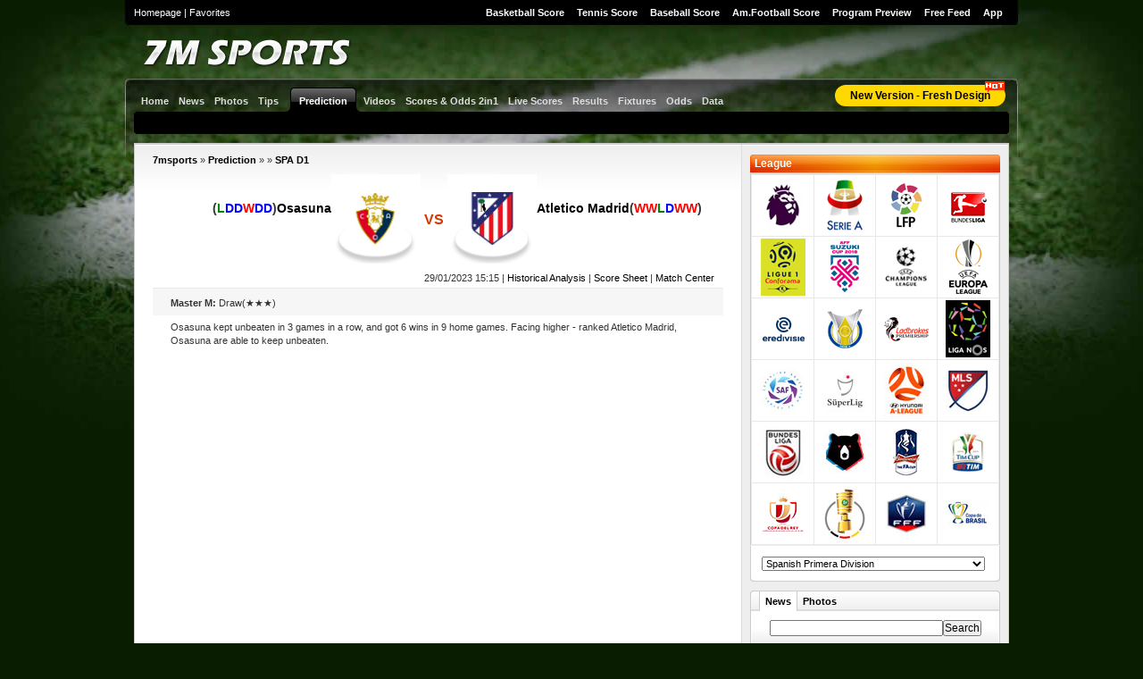

--- FILE ---
content_type: text/html
request_url: https://predict.7msport.com/en/data/4328405.shtml
body_size: 8494
content:
<!DOCTYPE html PUBLIC "-//W3C//DTD XHTML 1.0 Transitional//EN" "//www.w3.org/TR/xhtml1/DTD/xhtml1-transitional.dtd">
<html xmlns="//www.w3.org/1999/xhtml">
<head>
    <meta http-equiv="Content-Type" content="text/html; charset=utf-8" />
    <title>Osasuna vs Atletico Madrid Prediction - 7M sport</title>
    <meta name="keywords" content="Osasuna,Atletico Madrid,Prediction" />
    <meta name="description" content="Osasuna vs Atletico Madrid Prediction" />
    <script language="javascript">
        var ID = '4328405';
        var typeID = '85';
        var lang = 'en';
        var Prediction_League = 'spad1';
    </script>
    <link href="/style/en/reset.css" rel="stylesheet" type="text/css" media="all"/>
<link href="/style/en/style.css" rel="stylesheet" type="text/css" media="all"/>
<link href="/style/language/en.css" rel="stylesheet" type="text/css" media="all"/>
<!--[if IE 6]>
<link href="/style/en/ie6.css" rel="stylesheet" type="text/css" media="all"/>
<script type="text/javascript" language="javascript"
        src="//www.7msport.com/script/DD_belatedPNG_0.0.8a-min.js"></script>
<script type="text/javascript" language="javascript">
    DD_belatedPNG.fix('img');
    DD_belatedPNG.fix('.sign_en, .content, .foot');
</script>
<![endif]-->
<script language="javascript" src="../../js/common.js?v=21.8.17"></script>
<script language="javascript" src="../../js/date.js"></script>
<script language="javascript" src="../../js/timezone.js"></script>
<script language="javascript" src="../../js/lang.js"></script>
<script language="javascript">document.write('<script src="//data.7msport.com/analyse/en/nline_up/' + ID + '.js?nocache=' + Number(new Date()) + '"><' + '/script>');</script>
<script type="text/javascript" src="//libs.7msport.com/jquery/1.11.1/jquery.min.js"></script>

</head>
<body>
    <div class="container">
        <div class="head">
	<div class="top">
		<div class="top_menu">
			<ul>
				<li><a href="//basket.7msport.com/default_en.aspx" target="_blank">Basketball Score</a></li>
				<li><a href="//tennis.7msport.com/default_en.aspx" target="_blank">Tennis Score</a></li>
				<li><a href="//bab.7msport.com/" target="_blank">Baseball Score</a></li>
				<li><a href="//amf.7msport.com/default_en.aspx">Am.Football Score</a></li>
				<li><a href="//tv.7msport.com/en/" target="_blank">Program Preview</a></li>
				<li><a href="//freelive.7msport.com/" target="_blank">Free Feed</a></li>
				<li><a href="//app.7msport.com/soccer/en/index.shtml" target="_blank">App</a></li>
			</ul>
		</div>
		<div class="top_right">
		<a href="//www.7msport.com">Homepage</a> | <a href="javascript:void(0)" onclick="javascript:window.external.addFavorite('//7msport.com','7M Sports');">Favorites</a>
		</div>
	</div>
	<div class="logo">
		<div class="sign sign_en"></div>
		<div class="ad1" id="T1" class="sign_left"></div>
		<div class="focus">
			<script>
			//document.write('<a href="//www.facebook.com/7msports/" class="fb" title="Like 7M" target="_blank"></a>');
			//document.write('<a href="//www.youtube.com/channel/UCQvf1gwfDFHygOr1wJKSHPg" class="yt" title="Youtube 7M" target="_blank"></a>');
			</script>		
		</div>	
	</div>
</div>
<script language="javascript" src="//check.7mdt.com/acpl.aspx"></script>
<script language="javascript" src="//7msport.com/7mad/index.js"></script>
        <div class="content">
            <div class="menu">
    <ul class="main_menu">
        <li><a href="//www.7msport.com"><strong>Home</strong></a></li>
        <li><a href="//www.7msport.com/news/daily/"><strong>News</strong></a></li>
        <li><a href="//www.7msport.com/photo/"><strong>Photos</strong></a></li>
        <script type="text/javascript">
            var isReportMenu = (window.location.toString().indexOf("/report_list.shtml") > -1);
            document.write('<li class="' + (isReportMenu ? 'on' : '') + '"><a href="//predict.7msport.com/en/report_list.shtml"><strong>Tips</strong></a></li>');
            document.write('<li class="' + (!isReportMenu ? 'on' : '') + '"><a href="//predict.7msport.com/en/"><strong>Prediction</strong></a></li>');
        </script>
        <li><a href="//www.7msport.com/video/"><!-- <em><img src="//static.7m.com.cn/images/video/en/hot_icon.gif" /></em> --><strong>Videos</strong></a></li>
        <li onmouseover="javascript:show('p_m_1', 1);" onmouseout="javascript:show('p_m_1', 0);">
            <a href="//live.7msport.com/cpk_live_en.aspx" target="_blank"><strong>Scores &amp; Odds 2in1</strong></a>
            <div class="p_menu" id="p_m_1" onmouseover="javascript:show('p_m_1', 1);" onmouseout="javascript:show('p_m_1', 0);">
                <dl style="width: 100px;">
                    <!--<dt><a href="//live.7msport.com/pk_live_en.aspx" target="_blank">Macauslot</a></dt>
                    <dd><a href="//live.7msport.com/pk_live_en.aspx?view=all" target="_blank">All</a></dd>
                    <dd><a href="//live.7msport.com/pk_live_en.aspx?view=simplify" target="_blank">Simplify</a></dd>-->
                    <dt><a href="//live.7msport.com/cpk_live_en.aspx" target="_blank">S2</a></dt>
                    <dd><a href="//live.7msport.com/cpk_live_en.aspx?view=all" target="_blank">All</a></dd>
                    <dd><a href="//live.7msport.com/cpk_live_en.aspx?view=simplify" target="_blank">Simplify</a></dd>
                </dl>
            </div>
        </li>
        <li onmouseover="javascript:show('p_m_2', 1);" onmouseout="javascript:show('p_m_2', 0);">
            <a href="//live.7msport.com/default_en.aspx" target="_blank"><strong>Live Scores</strong></a>
            <div class="p_menu" id="p_m_2" onmouseover="javascript:show('p_m_2', 1);" onmouseout="javascript:show('p_m_2', 0);">
                <dl style="width: 100px;">
                    <dt><a href="//live.7msport.com/default_en.aspx" target="_blank">Soccer</a></dt>
                    <dd><a href="//live.7msport.com/default_en.aspx?view=all" target="_blank">All</a></dd>
                    <dd><a href="//live.7msport.com/default_en.aspx?view=simplify" target="_blank">Simplify</a></dd>
                </dl>
            </div>
        </li>
        <li><a href="//data.7msport.com/result/" target="_blank"><strong>Results</strong></a></li>
        <li><a href="//data.7msport.com/fixture/?date=1" target="_blank"><strong>Fixtures</strong></a></li>
        <li onmouseover="javascript:show('p_m_3', 1);" onmouseout="javascript:show('p_m_3', 0);">
            <a href="//odds.lucksport.com/default_en.shtml" target="_blank"><strong>Odds</strong></a>
            <div class="p_menu" id="p_m_3" onmouseover="javascript:show('p_m_3', 1);" onmouseout="javascript:show('p_m_3', 0);">
                <dl style="width: 100px;">
                    <dt><a href="//odds.lucksport.com/default_en.shtml" target="_blank">Soccer</a></dt>
                    <dd><a href="//odds.lucksport.com/default_en.shtml" target="_blank">Odds Comparison</a></dd>
                    <!--<dd><a href="//am.lucksport.com/en/winodds.shtml" target="_blank">Handicap</a></dd>-->
                    <dd><a href="//1x2.lucksport.com/default_en.shtml" target="_blank">1x2 Odds</a></dd>
                    <dt><a href="//bodds.lucksport.com/default_en.shtml" target="_blank">Hoops</a></dt>
                    <dd><a href="//bodds.lucksport.com/default_en.shtml" target="_blank">Odds Comparison</a></dd>
                    <!--<dd><a href="//bam.lucksport.com/en/winodds.shtml" target="_blank">Macauslot Odds</a></dd>-->
                </dl>
            </div>
        </li>
        <li onmouseover="javascript:show('p_m_4', 1);" onmouseout="javascript:show('p_m_4', 0);">
            <a href="//data.7msport.com/database/index_en.htm" target="_blank"><strong>Data</strong></a>
            <div id="p_m_4" class="p_menu" style="width: 220px;" onmouseover="javascript:show('p_m_4', 1);" onmouseout="javascript:show('p_m_4', 0);">
                <dl style="width: 50%;" class="pm_line2">
                    <dt><a href="//data.7msport.com/database/index_en.htm" target="_blank">Soccer</a></dt>
                    <dd><a href="//data.7msport.com/database/index_en.htm" target="_blank">Euro</a></dd>
                    <dd><a href="//data.7msport.com/database/index_en_26.htm" target="_blank">America</a></dd>
                    <dd><a href="//data.7msport.com/database/index_en_25.htm" target="_blank">Asia</a></dd>
                    <dd><a href="//data.7msport.com/database/index_en_27.htm" target="_blank">Oceania, Africa</a></dd>
                    <dd><a href="//data.7msport.com/matches_data/odds_way_en.shtml" target="_blank">Odds Stat</a></dd>
                    <dd><a href="//data.7msport.com/matches_data/standing_en.shtml" target="_blank">Standings</a></dd>
                </dl>
                <dl style="width: 50%;">
                    <dt><a href="//data.7msport.com/database/index_en_28.htm" target="_blank">Basketball</a></dt>
                    <dd><a href="//bdata.7msport.com/basketball_match_data/3/en/index.shtml" target="_blank">NBA Zone</a></dd>
                    <dd><a href="//data.7msport.com/database/index_en_28.htm" target="_blank">Other Matches</a></dd>
                </dl>
            </div>
        </li>
    </ul>
    <ul id="sub_menuCtn" class="sub_menu"></ul>
    <div class="new_site" style="position:absolute;top:7px;right:4px;height:24px;line-height:24px;background-color: #FFD800;border-radius:24px;">
        <a href="https://www.7msport.com/vip/" id="PC_H_GoNewVersion_2" style="display: block;padding:0 17px;color:#000;font-size:12px;font-weight:600;">New Version - Fresh Design</a>
        <i class="hot_i" style="top:-4px;left:88%;"></i>
    </div>
</div>
<script language="javascript">
    function show(obj, type) {

        if (type == 1) {
            $$(obj).style.display = 'block';
        } else {
            $$(obj).style.display = 'none';
        }
    }
</script>

            <div class="c_body">
                <div class="c_main">
                    <p class="path"><a href="//www.7msport.com"><strong>7msports</strong></a> » <a href="/en/"><strong>Prediction</strong></a> » » <a href="../spad1"><strong>SPA D1</strong></a></p>
                    <div id="M1"></div>
                    <div>
                        <div class="prd_d_ob">
                            <div class="p_team_l">(<span style="color:green",title="Lose">L</span><span style="color:blue" title="Draw">D</span><span style="color:blue" title="Draw">D</span><span style="color:red" title="Win">W</span><span style="color:blue" title="Draw">D</span><span style="color:blue" title="Draw">D</span>)<a href="//team.7msport.com/665/index.shtml" target="_blank">Osasuna</a></div>
                            <div class="p_t_img"><img src="//data.7m.com.cn/team_data/665/logo_img/club_logo.jpg" alt="Osasuna" onload="ImageResize(this,60,60)" style="display:none" onerror="reload(this)" border="0" /></div>
                            <div class="p_t_vs">VS</div>
                            <div class="p_t_img"><img src="//data.7m.com.cn/team_data/664/logo_img/club_logo.jpg" alt="Atletico Madrid" onload="ImageResize(this,60,60)" style="display:none" onerror="reload(this)" border="0" /></div>
                            <div class="p_team_r"><a href="//team.7msport.com/664/index.shtml" target="_blank">Atletico Madrid</a>(<span style="color:red" title="Win">W</span><span style="color:red" title="Win">W</span><span style="color:green",title="Lose">L</span><span style="color:blue" title="Draw">D</span><span style="color:red" title="Win">W</span><span style="color:red" title="Win">W</span>)</div>
                        </div>
                        <div class="p_t_bar">
                            <span id="spnTime" style="display:none">2023,01,29,23,15,00</span> |
                            <a href="//analyse.7msport.com/4328405/index.shtml" target="_blank">Historical Analysis</a> |
                            <a href="https://data.7msport.com/goaldata/en/4328405.shtml" target="_blank">Score Sheet</a>
                            | <a href="javascript:lnkWlive('en',4328405)">Match Center</a>
                        </div>
                        <script language="javascript">$$("spnTime").innerHTML = getDateByTimeZone($$("spnTime").innerHTML).toString(dateFormat_full[lang]); $$("spnTime").style.display = "";</script>
                        <div class="tb_io_b">
                            
                            <p><strong>Master M: </strong>Draw(★★★)</p><p>Osasuna kept unbeaten in 3 games in a row, and got 6 wins in 9 home games. Facing higher - ranked Atletico Madrid, Osasuna are able to keep unbeaten.</p>
                        </div>

                        <div id="divLineup" style="display:none">
                            <table width="688" border="0" cellspacing="0" cellpadding="0" class="p_zr_tb">
                                <tr class="pred_zrt">
                                    <td id="e_lineup_h">Osasuna Lineup: </td>
                                    <td id="e_lineup_a">Atletico Madrid Lineup: </td>
                                </tr>
                            </table>
                            <table border="1" cellspacing="0" cellpadding="0" class="pred_zr" id="lineup_tb">
                                <tr class="zr_t1">
                                    <td colspan="3" width="344">Osasuna </td>
                                    <td colspan="3" width="344">Atletico Madrid </td>
                                </tr>
                                <tr class="zr_sm">
                                    <td colspan="3">Goal keeper</td>
                                    <td colspan="3">Goal keeper</td>
                                </tr>
                                <tr class="zr_mj">
                                    <td colspan="3" id="lineup_A1"></td>
                                    <td colspan="3" id="lineup_B1"></td>
                                </tr>
                                <tr class="zr_title">
                                    <td>Forward</td>
                                    <td>Midfielder</td>
                                    <td>Defender</td>
                                    <td>Forward</td>
                                    <td>Midfielder</td>
                                    <td>Defender</td>
                                </tr>
                                <tr class="zr_nlst">
                                    <td id="lineup_A2" class="bg1"></td>
                                    <td id="lineup_A3" class="bg2"></td>
                                    <td id="lineup_A4" class="bg1"></td>
                                    <td id="lineup_B2" class="bg2"></td>
                                    <td id="lineup_B3" class="bg1"></td>
                                    <td id="lineup_B4" class="bg2"></td>
                                </tr>
                                <tr class="sfzr" style="display:none" id="Line_Age">
                                    <td colspan="3"><strong>Average age of the first lineup team:<span id="lineup_age1">0</span></strong></td>
                                    <td colspan="3"><strong>Average age of the first lineup team:<span id="lineup_age2">0</span></strong></td>
                                </tr>
                                <tr class="pre_bz" style="text-align:left">
                                    <td colspan="6"><span class="red_b">Red: First Lineup team players</span> | <span class="blue_b">Blue: Reserved players</span> | <span class="black_b">Black: Suspended Players</span> | <span class="gray_b">Gray: Injured Players</span> | <span class="green_b">Green: Missing players for unknown reason</span></td>
                                </tr>
                            </table>
                            <script language="javascript" src="../../js/lineup.js"></script>
                        </div>
                    </div>
                </div>
                <div class="c_sub">
                    <div id="R1"></div>
<div class="mode ms_g1 select_league">
<div class="md_title"><h3>League</h3></div>
<div class="md_content">
		<table width="100%" cellpadding="0" cellspacing="0" border="0" class="pred_l_tb">
			<tr>
            	<td><a href="/en/engpr/" target="_blank"><img src="//img.7mth.com/data/pred/92.gif?18.924" alt="English Premier League"></a></td>
                <td><a href="/en/itad1/" target="_blank"><img src="//img.7mth.com/data/pred/34.gif?18.924" alt="Italian Serie A"></a></td>
                <td><a href="/en/spad1/" target="_blank"><img src="//img.7mth.com/data/pred/85.gif?18.924" alt="Spanish Primera Division"></a></td>
                <td><a href="/en/gerd1/" target="_blank"><img src="//img.7mth.com/data/pred/39.gif?18.924" alt="German Bundesliga"></a></td>
            </tr>
        	<tr>
            	<td><a href="/en/frad1/" target="_blank"><img src="//img.7mth.com/data/pred/93.gif?18.924" alt="French Le Championnat Ligue 1"></a></td>
                <td><a href="/en/affsc/" target="_blank"><img src="//img.7mth.com/data/pred/243.gif?18.924" alt="ASEAN Football Championship(Suzuki Cup)"></a></td>
                <td><a href="/en/uefacl/" target="_blank"><img src="//img.7mth.com/data/pred/74.gif?18.924" alt="UEFA Champions League"></a></td>
                <td><a href="/en/uefael/" target="_blank"><img src="//img.7mth.com/data/pred/58.gif?18.924" alt="UEFA Europa League"></a></td>
            </tr>
        	<tr>
            	<td><a href="/en/hold1/"  target="_blank"><img src="//img.7mth.com/data/pred/99.gif?18.924" alt="Dutch KPN Telecompetitie"></a></td>
                <td><a href="/en/brad1/"  target="_blank"><img src="//img.7mth.com/data/pred/160.gif?18.924" alt="Campeonato Brasileiro, Serie A"></a></td>
                <td><a href="/en/scopr/"  target="_blank"><img src="//img.7mth.com/data/pred/76.gif?18.924" alt="Scottish Premier League"></a></td>
                <td><a href="/en/pord1/"  target="_blank"><img src="//img.7mth.com/data/pred/88.gif?18.924" alt="Portugal Primera Liga"></a></td>
            </tr>
            <tr>
            	<td><a href="/en/argd1/" target="_blank"><img src="//img.7mth.com/data/pred/108.gif?18.924" alt="Argentinian Primera Division"></a></td>
            	<td><a href="/en/turd1/" target="_blank"><img src="//img.7mth.com/data/pred/180.gif?18.924" alt="Turkey Super Lig"></a></td>
                <td><a href="/en/ausd1/" target="_blank"><img src="//img.7mth.com/data/pred/339.gif?18.924" alt="Australia League A"></a></td>               
                <td><a href="/en/usamls/" target="_blank"><img src="//img.7mth.com/data/pred/107.gif?18.924" alt="USA Major League Soccer"></a></td>
            </tr>
        	<tr>
            	<td><a href="/en/autd1/" target="_blank"><img src="//img.7mth.com/data/pred/130.gif?18.924" alt="Austrian Bundesliga"></a></td>
                <td><a href="/en/rusd1/" target="_blank"><img src="//img.7mth.com/data/pred/165.gif?18.924" alt="Russia Premier League"></a></td>
                <td><a href="/en/engfac/"  target="_blank"><img src="//img.7mth.com/data/pred/55.gif?18.924" alt="England FA Cup"></a></td>
                <td><a href="/en/itacup/"  target="_blank"><img src="//img.7mth.com/data/pred/332.gif?18.924" alt="Italian Cup"></a></td>
            </tr>
        	<tr>
            	<td><a href="/en/spacup/"  target="_blank"><img src="//img.7mth.com/data/pred/54.gif?18.924" alt="Spanish Cup"></a></td>
            	<td><a href="/en/gerc/"  target="_blank"><img src="//img.7mth.com/data/pred/52.gif?18.924" alt="Germany Cup"></a></td>
            	<td><a href="/en/frac/"  target="_blank"><img src="//img.7mth.com/data/pred/101.gif?18.924" alt="French Cup"></a></td>
             	<td><a href="/en/bracup/" target="_blank"><img src="//img.7mth.com/data/pred/266.gif?18.924" alt="Copa do Brasil"></a></td>
            </tr>
		</table>
</div>
<div class="md_foot">
	<table cellpadding="0" cellspacing="0" class="ss_sel">
		<tr>
			<td class="ss_s_r">
			<select id="sp_League" onChange="changePLeague(this.value)">
                <option value="0">Select League</option>
                <option value="engpr">English Premier League</option>
                <option value="itad1">Italian Serie A</option>
                <option value="spad1">Spanish Primera Division</option>
                <option value="gerd1">German Bundesliga</option>
                <option value="frad1">French Le Championnat Ligue 1</option>
                <option value="affsc">ASEAN Football Championship(Suzuki Cup)</option>
                <option value="uefacl">UEFA Champions League</option>
                <option value="uefael">UEFA Europa League</option>
                <option value="hold1">Dutch KPN Telecompetitie</option>
                <option value="brad1">Campeonato Brasileiro, Serie A</option>
                <option value="scopr">Scottish Premier League</option>
                <option value="pord1">Portugal Primera Liga</option>
				<option value="argd1">Argentinian Primera Division</option>
                <option value="turd1">Turkey Super Lig</option>
                <option value="ausd1">Australia League A</option>
                <option value="usamls">USA Major League Soccer</option>
                <option value="autd1">Austrian Bundesliga</option>
                <option value="rusd1">Russia Premier League</option>
                <option value="engfac">England FA Cup</option>
                <option value="itacup">Italian Cup</option>
                <option value="spacup">Spanish Cup</option>
                <option value="gerc">Germany Cup</option>
                <option value="frac">French Cup</option>
                <option value="bracup">Copa do Brasil</option>
                <option value="engcc">England Carling Cup</option>           
                <option value="interf">Friendly Internationals</option> 
                <option value="euro">EURO Cup</option> 
                <option value="other">Other</option>
			</select>
		</td>
		</tr>
	</table>
</div>
</div>
<script language="javascript">
				
if(typeof(Prediction_League)!="undefined")
{
	$$("sp_League").value =Prediction_League;
}

function changePLeague(value)
{
	if(value!="0") window.location.href="/en/" + value + "/" ;
}

</script>
                    <div id="R2"></div>
<div class="sea_sub">
	<ul class="ss_title">
		<li id="s_t_1" class="ss_t_sel"><a href="javascript:search_tab(1)">News</a></li>
		<li id="s_t_2"><a href="javascript:search_tab(2)">Photos</a></li>
	</ul>
	<div class="ss_content">
		<form id="s_form" method="get" action="//www.7msport.com/search_all.aspx" target="_blank">
			<input type="text" name="s" style="width: 190px;" /><input type="submit" value="Search" />
		</form>
	</div>
	</div>
	
	<script type="text/javascript" language="javascript">
function search_tab(idx)
{
	document.getElementById('s_t_0').className='';
	document.getElementById('s_t_1').className='';
	document.getElementById('s_t_2').className='';
	if(idx==0)
		document.getElementById('s_form').action='//www.7msport.com/search_all.aspx';
	else if(idx==1)
		document.getElementById('s_form').action='//www.7msport.com/search_news.aspx';
	else
		document.getElementById('s_form').action='//www.7msport.com/search_photo.aspx';
	//alert(document.getElementById('s_form').action);
	document.getElementById('s_t_'+idx).className='ss_t_sel';
}
</script>
                    <div id="R3"></div>
<div class="mode ms_g1 i_headlines">
<div class="md_title"><h3>Match Preview</h3><a href="//www.7msport.com/news/1/" class="md_more" target="_blank">More<span>&nbsp;&raquo;</span></a></div>
<div class="md_content">
	<ul class="md_list">
		﻿<li><a href='https://news.7msport.com/news/newsdata/20260123/246638.shtml'>TIPS - Hannover 96 VS Fortuna Dusseldorf</a></li><li><a href='https://news.7msport.com/news/newsdata/20260123/246637.shtml'>TIPS - Brisbane Roar FC VS Adelaide United</a></li><li><a href='https://news.7msport.com/news/newsdata/20260123/246635.shtml'>TIPS - SC Cambuur VS FC Eindhoven</a></li><li><a href='https://news.7msport.com/news/newsdata/20260123/246634.shtml'>TIPS - SpVgg Greuther Furth VS Eintracht Braunschweig</a></li><li><a href='https://news.7msport.com/news/newsdata/20260123/246632.shtml'>TIPS - Auckland FC VS Central Coast Mariners</a></li><li><a href='https://news.7msport.com/news/newsdata/20260123/246631.shtml'>TIPS - Talleres Cordoba VS Newell's Old Boys</a></li><li><a href='https://news.7msport.com/news/newsdata/20260123/246630.shtml'>TIPS - Roda JC Kerkrade VS TOP Oss</a></li><li><a href='https://news.7msport.com/news/newsdata/20260123/246629.shtml'>TIPS - Independiente Rivadavia VS Atletico Tucuman</a></li><li><a href='https://news.7msport.com/news/newsdata/20260123/246628.shtml'>TIPS - SV Darmstadt 98 VS 1. FC Nurnberg</a></li><li><a href='https://news.7msport.com/news/newsdata/20260123/246627.shtml'>TIPS - Viet Nam(U23) VS Korea Republic(U23)</a></li>
	</ul>
</div>
<div class="md_foot"></div>
</div>
                    <div id="R4"></div>
<script type="text/javascript" language="javascript" src="//wlive.7msport.com/wlive.js"></script>
<div class="mode ms_g1 i_matchcenter" style="display: none;">
    <div class="md_title"><h3>Match Center</h3><a href="//wlive.7msport.com/index_en.shtml" target="_blank" class="md_more">More<span>&nbsp;&raquo;</span></a></div>
    <div class="md_content" id="homeWliveCtn"></div>
    <div class="md_foot">
        <p><a href="//wlive.7msport.com/index_en.shtml" target="_blank">Results</a><a href="//wlive.7msport.com/index_en.shtml" target="_blank">Fixtures</a></p>
    </div>
</div>
<script type="text/javascript" language="javascript">
    function wlive_do() {
        var str = '<table cellpadding="2" cellspacing="0" class="sc_list">';
        for (var i = 0; i < wlive_games.length; i++) {
            var game = wlive_games[i];
            var url = "//wlive.7msport.com/live/en/" + (game["oid"] > 0 ? game["oid"] : game["id"]) + ".shtml";
            str += '<tr class="tr' + (i % 2) + '">';
            if (game['status'] == '') {
                str += '<td class="sc_lea"><a href="' + url + '" target="_blank" title="' + (game['date']) + '">' + game['tmn'] + '<br />' + wlive_formatTime(game['date']) + '</a></td>';
            }
            else {
                str += '<td class="sc_lea"><strong><a href="' + url + '" target="_blank">' + game["hp"] + '-' + game["vp"] + '</a></strong></td>'
            }
            str += '<td class="sc_team"><a href="' + url + '" target="_blank">' + game['eht'] + '<br />' + game['evt'] + '</a></td>'
                + '<td class="sc_fun"><a href="//analyse.7msport.com/' + game['oid'] + '/index.shtml" class2="icon i_tv" target="_blank"><img src="//wlive.7msport.com/images/i_analyse.gif"></a></td></tr>';
        }
        str += '</table>';
        document.getElementById('homeWliveCtn').innerHTML = str + document.getElementById('homeWliveCtn').innerHTML;
    }
    function wlive_formatTime(t) {
        var h = t.getHours();
        var m = t.getMinutes();
        return (h < 9 ? ('0' + h) : h) + ':' + (m < 9 ? ('0' + m) : m);
    }
    wlive_do();

</script>

                    <script type="text/javascript" language="javascript" src="//discuss.7msport.com/hotcontent/en/en.js"></script>
<div class="mode ms_g1 i_comments">
	<div class="md_title"><h3>Your Say</h3><a href="#" class="md_more" style="display:none;">More<span>&nbsp;&raquo;</span></a></div>
	<div class="md_content" style="height: 352px;">
		<div class="ilc_box" style="height: 342px;" id="commentsCtn"></div>
	</div>
	<div class="md_foot"></div>
</div>
<script type="text/javascript" language="javascript">
function comments_build()
{
	if(typeof(postlist)=='undefined') return null;
	//alert(postlist.length);
	var html='';
	for(var i=0;i<postlist.length;i++)
	{
		var item=postlist[i];
		if(!item)continue;
		var url='//discuss.7msport.com/en/index.shtml?no='+item['gid'];
		//alert(item['gid']);
		html+='<dl class="ind_list_com">'
			  +'<dt><a href="'+url+'" target="_blank">'+item['ght']+' vs '+item['gat']+'</a></dt>'
			  +'<dd class="ilc_face"><img src="'+item['u_head']+'" /></dd>'
			  +'<dd class="ilc_con"><a href="'+url+'" target="_blank"><strong>'+(item['u_name']?item['u_name']:'7m user')+':&nbsp;</strong>'+(item['gcontent'].length>80?(item['gcontent'].substring(0,80)+'..'):item['gcontent'])+'</a></dd>'
			+'</dl>';
	}
	//alert(html);
	document.getElementById('commentsCtn').innerHTML=html;
}

comments_build();
</script>

                    
                </div>
            </div>
        </div>
        ﻿<div class="foot">
    <div class="b_qlink">
        <dl style="width: 190px;">
            <dt>Soccer</dt>
            <dd><a href="//live.7msport.com/pk_live_en.aspx?line=no" target="_blank">Macauslot Scores &amp; Odds 2in1</a></dd>
            <dd><a href="//live.7msport.com/cpk_live_en.aspx?line=no" target="_blank">S2 Scores &amp; Odds 2in1</a></dd>
            <dd><a href="//live.7msport.com/lbpk_live_en.aspx?line=no" target="_blank">Ladbrokes Scores &amp; Odds 2in1</a></dd>
            <dd><a href="//live.7msport.com/default_en.aspx?line=no" target="_blank">Soccer Score</a></dd>
            <dd><a href="//data.7msport.com/result/" target="_blank">Result</a></dd>
            <dd><a href="//data.7msport.com/fixture/?date=1" target="_blank">Fixture</a></dd>
        </dl>
        <dl style="width: 140px;">
            <dt>Odds</dt>
            <dd><a href="//am.lucksport.com/en/winodds.shtml" target="_blank">Asian Handicap</a></dd>
            <dd><a href="//s2.lucksport.com/default_en.shtml" target="_blank">S2 live Odds</a></dd>
            <dd><a href="//1x2.lucksport.com/default_en.shtml" target="_blank">1X2 Odds</a></dd>
        </dl>
        <dl style="width: 140px;">
            <dt>Basketball</dt>
            <dd><a href="//basket.7msport.com/default_en.aspx" target="_blank">Basketball Score</a></dd>
            <dd><a href="//bam.lucksport.com/en/winodds.shtml" target="_blank">Macauslot Hoops</a></dd>
        </dl>
        <dl style="width: 140px;">
            <dt>Other Sports</dt>
            <dd><a href="//tennis.7msport.com/default_en.aspx" target="_blank">Tennis Score</a></dd>
            <dd><a href="//bab.7msport.com/" target="_blank">Baseball Score</a></dd>
            <dd><a href="//amf.7msport.com/default_en.aspx" target="_blank">Am. Football Score</a></dd>
        </dl>
        <dl style="width: 140px;">
            <dt>Other</dt>
            <dd><a href="//data.7msport.com/database/index_en.htm" target="_blank">DataBase</a></dd>
            <dd><a href="//data.7msport.com/transfer/index_en.htm" target="_blank">Transfer Information</a></dd>
            <dd><a href="//freelive.7msport.com/" target="_blank">Free feed</a></dd>
            <dd><a href="//tv.7msport.com/en/" target="_blank">Program Preview</a></dd>
            <dd><a href="//app.7msport.com/soccer/en/index.shtml" target="_blank">App</a></dd>
        </dl>
        <dl style="width: 150px;">
            <dt>Popular Matches</dt>
            <dd><a href="//data.7msport.com/matches_data/92/en/index.shtml" target="_blank">English Premier League</a></dd>
            <dd><a href="//data.7msport.com/matches_data/34/en/index.shtml" target="_blank">Italian Serie A</a></dd>
            <dd><a href="//data.7msport.com/matches_data/85/en/index.shtml" target="_blank">Spanish Primera Division</a></dd>
            <dd><a href="//data.7msport.com/matches_data/39/en/index.shtml" target="_blank">German Bundesliga</a></dd>
            <dd><a href="//data.7msport.com/matches_data/93/en/index.shtml" target="_blank">French Le Championnat</a></dd>
            <dd><a href="//data.7msport.com/database/index_en.htm" target="_blank">MORE&raquo;</a></dd>
        </dl>
    </div>
    <div class="bfocus">
        <script>
            //document.write('<a href="//www.facebook.com/7msports" class="bfb" title="Like 7M" target="_blank"></a> ');
            //document.write('<a href="//www.youtube.com/channel/UCQvf1gwfDFHygOr1wJKSHPg" class="byt" title="Youtube 7M" target="_blank"></a>');
        </script>
    </div>
    <p class="item_link">
        <script language="javascript">
            //获取域名
            function getUrlEnDomain2() {
                var host = window.location.hostname;
                if (host.indexOf('7m'+'sport') == -1) {
                    return '7m'+'sport2'+'.com';
                }
                var parts = host.split('.');
                var mainDomain = parts.slice(-2).join('.');
                return mainDomain;
            }
            document.write('<a href="javascript:void(0)" onclick="window.open(\'//help.'+ getUrlEnDomain2() +'/sm_en.htm\',\'\',\'width=560,height=220\');">Declaration</a>-　-<a href="javascript:void(0)" onclick="window.open(\'//help.'+ getUrlEnDomain2() +'/jump.aspx?l=en&page=sentmessage&t=0\',\'\',\'width=470,height=500,scrollbars=yes\');">Contact Us</a>-　-<a href="javascript:void(0)" onclick="window.open(\'//help.'+ getUrlEnDomain2() +'/jump.aspx?l=en&page=sentmessage&t=1\',\'\',\'width=470,height=500,scrollbars=yes\');">Report errors</a>-　-<a href="javascript:void(0)" onclick="window.open(\'//help.'+ getUrlEnDomain2() +'/ads_en.htm\',\'\',\'width=450,height=245\')">Ad Contact</a>');
        </script>
        -　-
        <a href="#top">TOP</a>
        -　-
        <a href="//sitemap.7msport.com/index_en.shtml" target="_blank">Website Navigation</a>
    </p>
    <p class="copyright">
        Notice: Please subject to <strong>GMT+0800 (Beijing Time)</strong> if there is no other time zone mark in our info.
        <br />
        &copy; 2003 -
        <script language="javascript">document.write((new Date()).getFullYear());</script> www.7msport.com. All Rights Reserved.
    </p>
    <p class="disclaimer">
        Attention: Third parties may advertise their products and/or services on our website.7M does not warrant the accuracy, adequacy or completeness of their contents.
        <br />
        Your dealings with such third parties are solely between you and such third parties and we shall not be liable in any way for any loss or damage of any sort incurred by you.
    </p>
</div>
<script type="text/javascript" language="javascript">
    //[['name','url']]
    function navB() {
        if (typeof (nav_arr) == 'undefined' || !nav_arr)
            return;
        var str = '';
        for (var i = 0; i < nav_arr.length; i++) {
            if (i == nav_arr.length - 1)
                str += '<span title="Current Location">' + nav_arr[i][0] + '</span>';
            else
                str += '<a href="' + nav_arr[i][1] + '">' + nav_arr[i][0] + '</a>';
        }
        document.getElementById('navCtn').innerHTML += str;
    }

    if (document.getElementById("divList") != null) {
        //列表video图标
        LoadJS("//www.7msport.com/jsvideo/gamelive.js?" + Number(new Date()), function () {
            if (typeof (GameVideoList_7msport) == "undefined" || typeof (GameVideoList_7msport["list"]) == "undefined") {
                return;
            }
            var divList = document.getElementById("divList");
            var divs = divList.getElementsByTagName("div");
            for (var i = 0; i < divs.length; i++) {
                if (divs[i].className != "prd_bar") { continue; }
                var prd_tbar = divs[i].getElementsByTagName("div");
                for (var j = 0; j < prd_tbar.length; j++) {
                    if (prd_tbar[j].className != "prd_tbar") { continue; }
                    try {
                        var href = prd_tbar[j].getElementsByTagName("a")[0].getAttribute("href");
                        var gameid = href.replace("../", "").replace("data/", "").replace(".shtml", "");
                        if (typeof (GameVideoList_7msport["list"][gameid]) != "undefined") {
                            prd_tbar[j].innerHTML += ' | <a href="' + GameVideoList_7msport["list"][gameid][0] + '" target="_blank" style="overflow:hidden;display:inline-block;vertical-align:bottom;*display:inline;*zoom:1;" class="a_ico_video"><img src="//img.7m.com.cn/v2/ico_video.png" style="display:block;"></a>';
                        }
                    } catch (e) {
                    }
                }
            }
        });
    }
    if (document.getElementById("divLineup") != null) {
        //内页video图标
        var tmp = window.location.toString().split("/");
        var gameid = tmp[tmp.length - 1].replace(".shtml", "");
        LoadJS("//www.7msport.com/jsvideo/game/" + gameid + ".js?" + Number(new Date()), function () {
            if (typeof (GameVideo_7msport) == "undefined" || typeof (GameVideo_7msport["list"]) == "undefined") {
                return;
            }
            var divs = document.getElementsByTagName("div");
            for (var i = 0; i < divs.length; i++) {
                if (divs[i].className != "p_t_bar") { continue; }
                try {
                    divs[i].innerHTML += ' | <a href="' + GameVideo_7msport["list"][0] + '" target="_blank" style="overflow:hidden;display:inline-block;vertical-align:bottom;*display:inline;*zoom:1;" class="a_ico_video"><img src="//img.7mdt.com/v2/ico_video.png" style="display:block;"></a>';
                } catch (e) {
                }
            }
        });
    }

</script>
<!-- 页面A标签URL跳转跟随域名 -->
<div id="replaceUrl" style="display:none;"></div>
<script type="text/javascript">
      window.addEventListener("load", function () {
            var script = document.createElement("script");
            script.type = "text/javascript";
            script.src = "//static.7mdt.com/js/7msport/replace_url.js?" + (new Date()).getTime().toString().substring(0,10);
            document.getElementById("replaceUrl").appendChild(script);
      });
</script>
<script type="text/javascript" language="javascript" src="//www.7msport.com/v2/js/addmessagediv.js?l=en" id="spt_message"></script>
<script type="text/javascript" id="countObj" src="//count.7mdt.com/count.js?lang=en"></script>
<script>
    if (typeof (ID) != "undefined") {
        document.write('<script type="text/javascript" src="https://count.7mdt.com/flowstats/count.js?type=5&lang=3&dataId=' + ID + '"><\/script>');
    }
</script>

<!-- designer on 2011-4-6, by gbq & &cp &lq, ver 1.001 -->
    </div>
</body>
</html>


--- FILE ---
content_type: text/css
request_url: https://predict.7msport.com/style/en/style.css
body_size: 6755
content:
body{margin:auto;background:#091D01 url(//img.7mdt.com/img11/bg_all_c.jpg) no-repeat center top;text-align:center;}
a:link,a:visited{text-decoration:none;}
a:hover{text-decoration:underline;}
.top{width:980px;margin:auto;height:28px;line-height:28px;color:#fff;}
.top a:link,.top a:hover,.top a:visited{color:#fff;}
.top_right{float:left;width:230px;}
.top_right a:hover{text-decoration:underline;}
.top_menu{float:right;width:750px;}
.top_menu ul{float:right;}
.top_menu li{float:left;}
.top_menu li a{font-weight:700;padding:0 7px;}
.top_menu li a:hover{text-decoration:underline;}
#mask{position:absolute;top:0;left:0;z-index:1000;filter:alpha(opacity=50);-moz-opacity:0.5;opacity:0.5;width:100%;background:#000;}
#signin{overflow:hidden;position:absolute;z-index:1001;width:260px;}
#signin .mode{width:260px;margin:0;padding:0;background:none;border:0;}
#signin .md_title{height:24px;padding:0;background-color:transparent;background-image:url(//img.7mdt.com/img11/sign_bg.gif);background-position:0 0;background-repeat:no-repeat;}
#signin .md_title h3{float:left;width:87%;padding-left:3%;line-height:24px;background:none;}
#signin .md_more{float:right;width:7%;padding-right:3%;text-align:right;line-height:24px;}
#signin .md_content{border-left:1px solid #999;border-right:1px solid #999;background-color:#FFF;}
#signin .md_content .t_alink{text-align:center;}
#signin .md_content p{padding-top:5px;}
#signin .md_content label{float:left;width:90px;padding-right:5px;font-weight:700;text-align:right;}
#signin .md_foot p{text-align:center;}
#signin .md_foot{width:260px;display:block;height:33px;background:url(//img.7mdt.com/img11/sign_bottom.gif) no-repeat 0 0;line-height:33px;}
.bt_g1{width:53px;height:18px;margin-top:7px;border:1px solid #021E72;background:#253C82 url(//img.7mdt.com/img11/bt_g1.gif) no-repeat -1px -1px;color:#FFF;font-weight:700;font-size:11px;}
.c_fun_share{float:right;height:16px;padding-left:18px;padding-bottom:2px;background:url(//img.7mdt.com/img11/i_share.gif) no-repeat 0 0;font-weight:700;line-height:16px;}
.c_fun_share:link,.c_fun_share:visited{color:#00C;}
.c_fun_fb,.c_fun_tt{overflow:hidden;float:right;width:16px;height:16px;margin-left:5px;background:url(//img.7mdt.com/img11/icon1.gif) no-repeat 0 0;}
.c_fun_tt{background-position:0 -46px;}
.sea_sub{overflow:hidden;width:280px;height:65px;margin:auto;margin-top:10px;background:url(//img.7mdt.com/img11/s_bg.gif) no-repeat 0 0;}
.ss_title{float:left;overflow:hidden;clear:both;width:260px;padding:0 10px;}
.ss_title li{float:left;height:22px;margin-top:1px;padding:0 6px;line-height:22px;font-weight:700;}
.ss_t_sel{background:#FFF;border-left:1px solid #CCC;border-right:1px solid #CCC;}
.ss_content{float:left;width:280px;height:32px;padding-top:10px;text-align:center;}
.mode{overflow:hidden;width:278px;margin:auto;border:1px solid #CCC;background:#FFF;}
.md_title{overflow:hidden;height:20px;padding:0 5px;background:#DDD;line-height:20px;}
.md_title h3{float:left;width:auto;font-size:12px;font-weight:700;}
.md_title a.md_more{float:right;font-weight:700;}
.md_title a.md_more span{color:#666;font-weight:400;}
.md_content{padding:9px;text-align:left;line-height:1.5em;}
.md_title{text-align:left;}
.md_foot{display:none;overflow:hidden;}
.container{/*overflow:hidden;*/
width:1000px;margin:auto;text-align:left;}
.head{clear:both;}
.tm_fun{float:left;width:24%;padding-left:1%;color:#DDD;}
.tm_fun a:link,.tm_fun a:visited{margin-left:5px;}
.user_info{float:right;width:74%;padding-right:1%;color:#DDD;text-align:right;}
.user_info label{margin-left:10px;margin-right:3px;}
.in_t_user,.in_t_pwd{width:87px;height:15px;padding-left:13px;border:1px solid #92ADC7;background-image:url(//img.7mdt.com/img11/icon.gif);background-repeat:no-repeat;line-height:15px;}
.in_t_user{background-position:-58px -296px;}
.in_t_pwd{background-position:-58px -327px;}
.user_info .bt_0{height:19px;margin-left:10px;margin-right:10px;padding:0 5px;font-size:11px;}
.tm_ll{float:right;width:74%;padding-right:1%;color:#DDD;text-align:right;}
.tm_ll a:link,.tm_ll a:visited{margin-right:5px;text-decoration:underline;}
.tm_ll span{margin-right:5px;}
.logo{width:980px;margin:auto;height:60px;}
.t_menu{position:relative;float:left;width:740px;padding-top:6px;color:#FFF;z-index:500;}
.t_menu a{display:block;}
.t_menu a:link,.t_menu a:visited{color:#FFF;}
.t_menu li{float:left;height:25px;margin-right:10px;font-size:12px;font-weight:700;line-height:25px;}
.sign{float:left;width:260px;height:60px;}
.sign_en{background:url(//img.7mdt.com/img11/logo_en.png) no-repeat 10px 15px;}
.content{/*overflow:hidden;*/
clear:both;}
.menu{position:relative;z-index:499;width:980px;margin:auto;padding-top:10px;}
.main_menu{clear:both;padding:0 5px;height:27px;font-size: 12px;font-size: 0;white-space: nowrap;}
/*.main_menu li{float:left;height:27px;}
.main_menu li a strong{display:block;padding:0 0 0 8px;line-height:24px;}
*/
.main_menu li{
	/* float:left; */
	height:27px;position:relative;font-size: 11px;display: inline-block;vertical-align: top;}
.main_menu li a strong{display:block;padding:0 0 0 3px;line-height:24px;}
.main_menu li a{display:block;width:auto;padding-top:3px;padding-left:0;padding-right:8px;line-height:24px;}
.main_menu li.on{position:relative;}
.main_menu li.on a:link,.main_menu li.on a:visited,.main_menu li.on a:hover{margin:0;padding-top:0;padding-left:0;padding-right:15px;background-position:right -30px;color:#FFF;font-weight:700;}
.main_menu li a:hover,.main_menu li a:hover strong,.main_menu li.on a:link,.main_menu li.on a:visited,.main_menu li.on a:hover,.main_menu li.on a strong{background-image:url(//img.7mdt.com/img11/mm_bg_s1.png);background-repeat:no-repeat;text-decoration:none;}
.main_menu li a:hover{background-position:right -89px;color:#FFF;}
.main_menu li a:hover strong{background-position:left -62px;}
.main_menu li.on a strong,.main_menu li.on a:hover strong{display:block;padding:3px 0 0 15px;background-position:left 0;line-height:24px;}
.main_menu li a i{width:22px;height:12px;display:block;position:absolute;background:url(//static.7mdt.com/images/report/soccer/list/hot_pic_red.png) no-repeat;top:-4px;right:2px;}
.sub_menu{overflow:hidden;clear:both;height:25px;padding:0 5px;line-height:25px;}
.sub_menu li{float:left;}
.sub_menu a:link,.sub_menu a:visited{display:block;float:left;padding:0 5px;}
.p_menu{display:none;position:absolute;z-index:500;clear:both;overflow:hidden;width:auto;padding:1px;height:auto;font-size:11px;}
.sub_menu .p_menu{top:50px;}
.t_menu .p_menu a:link,.t_menu .p_menu a:visited{color:#000;}
.t_menu .p_menu dd a:link,.t_menu .p_menu dd a:visited{font-weight:400;}
.p_menu a:link,.p_menu a:visited{display:block;width:92%;padding-top:2px;padding-bottom:2px;padding-left:4%;padding-right:4%;line-height:120%;}
.p_menu dl{float:left;width:100%;}
.p_menu dt{width:100%;padding:0;font-weight:700;}
.p_menu dd a:link,.p_menu dd a:visited{width:87%;padding-left:8%;}
.a_body,.c_body{overflow:hidden;width:980px;margin-top:10px;margin-left:auto;margin-right:auto;padding-bottom:10px;}
.a_body{width:978px;}
.a_list{float:left;width:170px;margin-left:9px;}
.a_main{float:left;width:490px;margin:0 10px;}
.a_sub{float:left;width:280px;margin-right:9px;}
.a_list .ms_f3,.a_list .ms_f2,.a_list .ms_f1,.a_list .ms_g2s,.a_main .ms_g3b,.a_sub .ms_g1,.a_sub .ms_glass,.c_sub .ms_g1,.c_sub .ms_glass{margin-top:10px;}
.a_main_a,.c_main{float:left;display:inline;width:639px;margin-left:1px;padding:10px 20px 0 20px;}
.all_main{padding:10px 20px 0 20px;}
.sub_menu{background:url(//img.7mdt.com/img11/c.gif) no-repeat -2000px 0;}
.main_menu a:link,.main_menu a:visited,.sub_menu a:link,.sub_menu a:visited{color:#DDD;text-decoration:none;}
.sub_menu a:hover{color:#FFF;text-decoration:underline;}
.sub_menu li.m_sel a:link,.sub_menu li.m_sel a:visited{color:#FFF;font-weight:700;}
.p_menu{border:1px solid #CCC;/*background:#FFF url(//img.7mdt.com/basket/live/skin0/lm_bg_l.gif);*/
background:#FFF;}
dl.pm_line2{background:url(//img.7mdt.com/basket/live/skin0/line2.gif) repeat-y right 0;}
ul.sub_menu div.p_menu a:link,ul.sub_menu div.p_menu a:visited,ul.main_menu div.p_menu a:link,ul.main_menu div.p_menu a:visited{color:#000;}
.t_menu div.p_menu a:hover,.t_menu div.p_menu a:active,ul.sub_menu div.p_menu a:hover,ul.sub_menu div.p_menu a:active,ul.main_menu div.p_menu a:hover,ul.main_menu div.p_menu a:active{color:#FFF;background-color:#930;background-image:none;text-decoration:none;}
.c_body{border-top:2px solid #CCC;border-bottom:1px solid #CCC;background:#FFF url(//img.7mdt.com/img11/c.gif) repeat-y 0 0;}
.c_main,.c_sub{border-top:1px solid #FFF;}
.c_sub{float:left;width:298px;margin:0 1px;}
.md_tab{float:left;}
.md_tab dt,.md_tab dd{float:left;}
.md_tab dt{font-weight:700;margin-right:5px;font-size:12px;}
.md_tab dd{padding:0 5px;line-height:22px;cursor:pointer;}
.md_tab dd.md_tab_sel{color:#000;background:url(//img.7mdt.com/img11/s_tab.gif) repeat-x;cursor:default;}
.se_c_sub{margin:0;}
.a_body,.c_main{background:url(//img.7mdt.com/img11/cm_t_bg.jpg) repeat-x 0 0;}
.a_body{border-top:2px solid #CCC;border-bottom:1px solid #CCC;border-left:1px solid #CCC;border-right:1px solid #CCC;background-color:#FFF;background-position:0 1px;}
.m_comment,.mb_fun,.mc_title,.mc_date,.mc_content,.mc_tag,.mc_pn{overflow:hidden;clear:both;}
h1.mc_title{font-size:20px;font-weight:700;line-height:150%;}
h2.mc_title{font-size:20px;font-weight:700;line-height:150%;}
h3.mc_title{font-size:16px;font-weight:700;}
.mc_date{height:20px;color:#999;font-size:11px;line-height:15px;}
.c_fun{color:#999;text-align:right;}
.ts_0,.ts_1,.ts_2{margin:0 3px;font-weight:700;}
.ts_0:link,.ts_0:visited,.ts_1:link,.ts_1:visited,.ts_2:link,.ts_2:visited{text-decoration:none;}
.ts_0{font-size:11px;}
.ts_1{font-size:12px;}
.ts_2{font-size:14px;}
.ts_sel:link,.ts_sel:visited{color:#F00;text-decoration:underline;}
.mc_content{font-size:12px;}
.mc_content em{display:block;width:98%;overflow:hidden;font-style:italic;}
.mc_content a:link,.mc_content a:visited{color:#00C;text-decoration:underline;}
.mc_content a:hover{background:#FFC;color:#F00;}
.mc_content p{margin:1em 0;line-height:1.5em;}
.mc_list_photo{overflow:hidden;clear:both;width:632px;margin:auto;}
a.mc_lp_next:link,a.mc_lp_next:visited,a.mc_lp_prev:link,a.mc_lp_prev:visited{float:left;width:16px;height:75px;margin:3px 5px;}
a.mc_lp_next:link,a.mc_lp_next:visited,a.mc_lp_prev:link,a.mc_lp_prev:visited{background-image:url(//img.7mdt.com/img11/icon.gif);background-repeat:no-repeat;}
a.mc_lp_0:link,a.mc_lp_0:visited{background-position:0 -330px;cursor:default;}
a.mc_lp_1:link,a.mc_lp_1:visited{background-position:0 -240px;}
a.mc_lp_1:hover{background-position:0 -420px;}
a.mc_ln_0:link,a.mc_ln_0:visited{background-position:0 -600px;cursor:default;}
a.mc_ln_1:link,a.mc_ln_1:visited{background-position:0 -510px;}
a.mc_ln_1:hover{background-position:0 -690px;}
.mc_list_photo_num{color:#999;font-size:14px;text-align:center;line-height:30px;}
.mc_list_photo_num strong{color:#F00;}
.mc_lp_item_box{overflow:hidden;float:left;width:580px;height:83px;}
.mc_lp_item{float:left;width:5800px;height:81px;}
.mc_lp_item li{float:left;width:106px;margin:0 5px;}
.mc_lp_item li a:link,.mc_lp_item li a:visited{float:left;width:100px;height:75px;padding:1px;border:2px solid #EEE;background:#FFF;}
.mc_lp_item li a:hover{float:left;border:2px solid #F60;}
li.mc_li_sel a:link,li.mc_li_sel a:visited{border:2px solid #36F;}
.mc_tag{padding:10px 0;}
.mc_tag_list dd,.mc_tag_list dt{float:left;margin-right:5px;line-height:1.5em;}
.mc_tag_list dt{font-weight:700;}
.mc_pn a:link,.mc_pn a:visited,.mc_tag_list a:link,.mc_tag_list a:visited{text-decoration:underline;}
.mc_pn{line-height:1.5em;}
.mc_pn_list strong{margin-right:5px;font-weight:400;}
.mc_line{clear:both;overflow:hidden;height:1px;margin:10px 0;background:url(//img.7mdt.com/img11/line.jpg) no-repeat center 0;}
.mb_fun{text-align:right;}
.list_tips{overflow:hidden;margin-bottom:10px;border:1px solid #CCC;background-color:#FFF;}
.list_tips:hover{border:1px solid #F00;}
.list_tips:hover .lt_title{background-color:#FFC;border-bottom:1px solid #FC0;}
.lt_title{overflow:hidden;height:23px;background-color:#EEE;line-height:23px;border-bottom:1px solid #DDD;}
.lt_title h3{float:left;padding-left:5px;font-weight:700;}
.lt_title a.fun_copy{float:right;padding-right:5px;}
.lt_team a:link,.lt_team a:visited{color:#000;}
.lt_con{padding:5px;}
.lt_time{color:#999;font-size:11px;line-height:20px;}
.lt_img{float:right;}
.lt_con p{padding:0;margin:0;line-height:120%;}
.lt_img img{margin-left:5px;}
.lt_w{color:#F00;}
.lt_d{color:#00F;}
.lt_l{color:#008000;}
.lp_new{border:1px solid #090;}
.lp_new div.lt_title{background-color:#F8FFDF;border-bottom:1px solid #CCE57F;}
.lp_new h3 img{margin-left:5px;}
.list_match_news{margin-bottom:10px;}
.list_match_news strong,.list_match_news a{margin-right:10px;font-size:13px;font-weight:700;}
.list_match_news a:link,.list_match_news a:visited{text-decoration:underline;}
.lmn_sel:link,.lmn_sel:visited{color:#F00;}
.list_news p{margin:0;}
.mc_date_tl{float:left;}
.mc_com_num{float:right;}
.mc_com_num:link,.mc_com_num:visited{text-decoration:underline;}
.ln_img{float:left;margin:2px 5px 0 0;}
.ln_img img{width:120px;height:90px;padding:4px 6px 6px 4px;background:url(//img.7mdt.com/img11/img_bg.gif) no-repeat 0 0;}
.mc_com_uinfo a:link,.mc_com_uinfo a:visited{color:#C00;}
.face_img{float:left;margin:2px 5px 0 0;}
.face_img img{width:60px;height:60px;padding:4px 6px 6px 4px;background:url(//img.7mdt.com/img11/face_bg.gif) no-repeat 0 0;}
.mc_com_order{height:20px;margin-bottom:5px;padding-bottom:5px;border-bottom:1px solid #CCC;font-weight:700;line-height:20px;text-align:right;}
.mc_com_order a:link,.mc_com_order a:visited{margin-left:10px;color:#C00;font-size:12px;text-decoration:underline;}
.mc_com_order a:hover{color:#F00;}
.mc_com_bottom{overflow:hidden;line-height:20px;}
.mc_com_info{float:left;width:420px;color:#999;}
.mc_com_fun{float:left;width:210px;text-align:right;}
.mc_com_fun span.gap,.mc_com_fun a:link,.mc_com_fun a:visited{margin-left:5px;}
.gap{color:#AAA;}
.full_story{margin-left:5px;}
.list_page{clear:both;font-size:13px;text-align:center;word-wrap:break-word;}
.list_page span,.list_page strong,.list_page a:link,.list_page a:visited{margin:0 5px;}
.list_page strong{color:#F00;}
.list_page span{color:#AAA;}
.m_content a.full_story:link,.m_content a.full_story:visited{color:#C00;}
.m_content a.full_story:hover{color:#F00;}
.c_main .m_content{overflow:hidden;width:639px;}
.list_photo,.list_photo_img,.list_photo_txt{overflow:hidden}
.list_photo{position:relative;z-index:9;float:left;width:198px;height:240px;margin:5px 4px 5px 8px;border:1px solid #EEE;background-color:#FFF;vertical-align:bottom;text-align:center;}
.all_main .list_photo{margin:5px 17px;}
.list_photo:hover{border:1px solid #CCC;background-color:#F5F5F5;}
.list_photo_img{position:absolute;z-index:10;bottom:65px;left:0;width:198px;text-align:center;}
.list_photo_txt{position:absolute;bottom:0;left:0;width:188px;height:60px;padding:0 5px;color:#999;text-align:center;line-height:1.3em;}
.foot{padding:10px 0 30px 0;background:url(//img.7mdt.com/img11/m.jpg) no-repeat 0 bottom;color:#CCC;text-align:center;line-height:1.5em;}
.foot a:link,.foot a:visited{color:#FFF;}
.item_link{height:30px;line-height:30px;}
.ms_g2s{width:170px;border:0;}
.ms_g2s .md_title{height:22px;background:url(//img.7mdt.com/img11/ms_g2s.jpg) no-repeat 0 0;color:#FFF;line-height:20px;}
.ms_g2s a.md_more:link span,.ms_g2s a.md_more:visited span,.ms_g2s a.md_more:link,.ms_g2s a.md_more:visited{color:#FFF;text-decoration:none;}
.ms_g2s a.md_more:hover{text-decoration:underline;}
.ms_g2s .md_content{border-left:1px solid #CCC;border-right:1px solid #CCC;padding-top:3px;padding-bottom:5px;}
.ms_g2s .md_foot{display:block;height:0;border-bottom:1px solid #CCC;}
.ms_g2s .md_foot a:link,.ms_g2s .md_foot a:visited{margin-right:10px;text-decoration:underline;}
.ms_g4{width:639px;border:0;}
.ms_g4 a.md_more span,.ms_g4 a.md_more:link,.ms_g4 a.md_more:visited{color:#FFF;}
.ms_g4 .md_title{height:24px;background:url(//img.7mdt.com/img11/ms_g4.jpg) no-repeat 0 0;color:#FFF;line-height:20px;}
.ms_g4 .md_content{width:619px;border-left:1px solid #CCC;;border-right:1px solid #CCC;padding-top:3px;padding-bottom:5px;}
.ms_g4 .md_foot{display:block;overflow:hidden;height:5px;background:url(//img.7mdt.com/img11/ms_g4.jpg) no-repeat 0 -22px;}
.i_related_news{margin-top:5px;}
.rn_list{overflow:hidden;width:609px;font-size:12px;line-height:150%;}
.rn_list li{overflow:hidden;float:left;width:48%;padding:0 1%;height:18px;}
.ms_g1{width:280px;border:0;}
.ms_g1 .md_title{height:22px;background:url(//img.7mdt.com/img11/ms_g1.jpg) no-repeat 0 0;color:#FFF;line-height:20px;}
.ms_g1 a.md_more:link span,.ms_g1 a.md_more:visited span,.ms_g1 a.md_more:link,.ms_g1 a.md_more:visited{color:#FFF;text-decoration:none;}
.ms_g1 a.md_more:hover{text-decoration:underline;}
.ms_g1 .md_content{border-left:1px solid #CCC;border-right:1px solid #CCC;padding-top:3px;padding-bottom:5px;}
.ms_g1 .md_foot{display:block;padding:5px 10px;;border-top:1px solid #EEE;background:url(//img.7mdt.com/img11/ms_g1.jpg) no-repeat 0 bottom;text-align:left;line-height:22px;}
.ms_g1 .md_foot a:link,.ms_g1 .md_foot a:visited{margin-right:10px;text-decoration:underline;}
.ms_g3b{width:490px;border:0;}
.ms_g3b .md_title{height:22px;background:url(//img.7mdt.com/img11/ms_g3b.jpg) no-repeat 0 0;color:#FFF;line-height:20px;}
.ms_g3b a.md_more:link span,.ms_g3b a.md_more:visited span,.ms_g3b a.md_more:link,.ms_g3b a.md_more:visited{color:#FFF;text-decoration:none;}
.ms_g3b a.md_more:hover{text-decoration:underline;}
.ms_g3b .md_content{border-left:1px solid #CCC;border-right:1px solid #CCC;padding-top:3px;padding-bottom:1px;}
.ms_g3b .md_foot{display:block;padding:0 10px 5px 10px;background:url(//img.7mdt.com/img11/ms_g3b.jpg) no-repeat 0 bottom;text-align:left;line-height:22px;}
.ms_f3,.ms_f2,.ms_f1{width:168px;}
.ms_f3,.ms_f2{border:1px solid #BCCDDD;}
.ms_f3 .md_title,.ms_f2 .md_title,.ms_f1 .md_title{height:24px;background:url(//img.7mdt.com/img11/ms_f1.gif) repeat-x 0 0;line-height:24px;}
.ms_f2 .md_title{background:url(//img.7mdt.com/img11/ms_f2.gif) repeat-x 0 0;}
.ms_f3 a.md_more:link span,.ms_f3 a.md_more:visited span,.ms_f3 a.md_more:link,.ms_f3 a.md_more:visited,.ms_f2 a.md_more:link span,.ms_f2 a.md_more:visited span,.ms_f2 a.md_more:link,.ms_f2 a.md_more:visited,.ms_f1 a.md_more:link span,.ms_f1 a.md_more:visited span,.ms_f1 a.md_more:link,.ms_f1 a.md_more:visited{text-decoration:none;}
.ms_f3 a.md_more:hover,.ms_f2 a.md_more:hover,.ms_f1 a.md_more:hover{text-decoration:underline;}
.ms_f2 .md_content{padding:0;background:#F1F5FA;}
.ms_f3 .md_content,.ms_f1 .md_content{padding:0;}
.i_headlines .md_content{font-size:12px;line-height:18px;padding-top:5px;padding-bottom:8px;}
.i_headlines .md_list li{overflow:hidden;height:18px;line-height:18px;}
.i_forum .md_content{overflow:hidden;height:230px;padding-top:4px;}
.i_forum .md_list{line-height:18px;}
.i_forum .md_content span.md_l_by{margin-left:5px;color:#999;}
.i_banner .md_content{padding:5px 4px;}
.i_banner_list{overflow:hidden;height:207px;}
.i_banner_list li{overflow:hidden;float:left;width:160px;height:48px;margin-bottom:5px;}
.i_banner_list li a:link,.i_banner_list li a:visited{display:block;}
.predict{width:168px;height:298px;margin-top:10px;border:1px solid #F60;}
.predict .md_title{height:22px;border-top:1px solid #FFF;border-bottom:1px solid #FFCC00;background-color:#FFF1BB;}
.predict .md_content{overflow-x:hidden;overflow-y:scroll;height:274px;margin-bottom:0;padding:0;background:#FFF;}
.predict .md_content table td{padding:0 3px;}
.predict .md_content table{width:151px;}
.p_vs_ta{width:75%;}
.p_vs{width:25%;text-align:center;font-weight:700;}
.p_vs a:link,.p_vs a:visited{text-decoration:underline;}
tr.p_vs_tr0 td{background-color:#FFD;}
td.p_vs,td.p_vs_tb{border-bottom:1px solid #FC0;}
.i_database_list{overflow:hidden;height:115px;padding:2px 9px 4px 9px;border-top:1px solid #EEE;line-height:1.5em;}
.i_database_list a:link,.i_database_list a:visited{margin:0;text-decoration:underline;}
.i_database_icon{overflow:hidden;}
/*.i_poll{height:158px;}
*/
.i_poll .md_content{/*height:244px;*/
padding:0 10px 10px 10px;}
.i_poll_list dt{font-size:12px;}
.i_poll_list dd{line-height:21px;}
.i_poll_list dd input{margin-right:5px;}
dd.i_poll_sub{padding-top:5px;}
.i_rank{overflow:hidden;margin-top:10px;}
.db_i0,.db_i1,.db_i2,.db_i3{float:left;height:50px;background:url(//img.7mdt.com/img11/db_icon.gif) no-repeat 0 0;}
.db_i0{width:40px;}
.db_i1{width:42px;background-position:-40px 0;}
.db_i2{width:42px;background-position:-82px 0;}
.db_i3{width:44px;background-position:-124px 0;}
.db_i0:hover{background-position:0 -50px;}
.db_i1:hover{background-position:-40px -50px;}
.db_i2:hover{background-position:-82px -50px;}
.db_i3:hover{background-position:-124px -50px;}
.i_matchcenter .md_content{padding-top:7px;padding-left:4px;padding-right:4px;}
.sc_list{width:270px;line-height:16px;}
.sc_list td{padding:2px;}
.sc_list .tr0 td{background:#FFF;}
.sc_list .tr1 td{background:#F0F0F0;}
.sc_lea{width:20%;text-align:center;}
.sc_team{width:70%;}
.sc_fun{width:10%;text-align:center;}
.sc_lea strong a:link,.sc_lea strong a:visited{color:#F00;}
.i_comments .md_content{overflow:hidden;height:240px;padding-top:8px;padding-bottom:0;}
.ilc_box{float:left;overflow:auto;width:260px;height:230px;}
.ind_list_com{overflow:hidden;clear:both;width:236px;padding:0 2px;border:1px solid #FFF;cursor:default;}
.ind_list_com:hover{border:1px solid #FC0;background-color:#FFE;}
.ind_list_com:hover a:link,.ind_list_com:hover a:visited{text-decoration:underline;}
.ind_list_com:hover dt a:link,.ind_list_com:hover dt a:visited{color:#C00;}
.ind_list_com dt{overflow:hidden;clear:both;width:236px;height:20px;font-size:12px;font-weight:700;line-height:20px;}
.ind_list_com dt a:link,.ind_list_com dt a:visited{text-decoration:underline;}
.ilc_face{float:left;width:30px;}
.ilc_face img{width:24px;height:24px;}
.ilc_con{float:right;width:204px;text-align:left;}
.ilc_face img{border:1px solid #CCC;}
.i_listphoto .md_content{width:488px;padding-left:0;padding-right:0;}
.i_listphoto .md_foot{width:470px;}
.i_list_photo{overflow:hidden;clear:both;width:488px;padding-top:11px;}
.i_lp_item_box{overflow:hidden;float:left;width:420px;height:144px;}
a.ilp_prev:link,a.ilp_prev:visited,a.ilp_next:link,a.ilp_next:visited{float:left;width:34px;height:74px;margin-top:12px;}
.ilp_img img{width:120px;height:90px;padding:4px 6px 6px 4px;}
.i_lp_item{float:left;width:1680px;}
.i_lp_item li{float:left;width:130px;margin:0 5px;text-align:left;line-height:1.2em;}
a.ilp_title{overflow:hidden;display:block;width:120px;height:42px;padding:2px 5px 0 5px;}
.i_list_photo_num{text-align:center;line-height:20px;}
.i_list_photo_i{clear:both;overflow:hidden;text-align:right;}
.i_list_photo_i a:link,.i_list_photo_i a:visited{display:block;float:right;width:14px;height:14px;margin-right:0;background:url(//img.7mdt.com/img11/icon.gif) no-repeat 2px -1378px;}
.i_list_photo_i a:hover{background-position:2px -1438px;}
.i_list_photo_i a.ilpi_sel:link,.i_list_photo_i a.ilpi_sel:visited{background-position:2px -1408px;}
a.ilp_prev:link,a.ilp_prev:visited,a.ilp_next:link,a.ilp_next:visited{background-image:url(//img.7mdt.com/img11/icon.gif);background-repeat:no-repeat;}
a.ilp_prev_1:link,a.ilp_prev_1:visited{background-position:0 -840px;}
a.ilp_prev_1:hover{background-position:0 -1020px;}
a.ilp_prev_0{background-position:0 -930px;cursor:default;}
a.ilp_next_1:link,a.ilp_next_1:visited{background-position:4px -1110px;}
a.ilp_next_1:hover{background-position:4px -1290px;}
a.ilp_next_0{background-position:4px -1200px;cursor:default;}
.ilp_img img{background:url(//img.7mdt.com/img11/img_bg.gif) no-repeat 0 0;}
.top_news{width:490px;height:400px;margin-top:10px;}
.tn_img{width:490px;overflow:hidden;position:relative;height:240px;}
.tn_txt{overflow:hidden;position:absolute;z-index:60;left:5px;bottom:5px;color:#FFF;width:480px;height:50px;line-height:150%;}
.tn_txt h3{font-weight:700;color:#FC0;height:18px;line-height:18px;overflow:hidden;}
.tn_txt h3 a:link,.tn_txt h3 a:visited{color:#FC0;}
.tn_txt div a:link,.tn_txt div a:visited{color:#FFF;}
.tn_bg{position:absolute;z-index:59;bottom:0;filter:alpha(opacity=50);-moz-opacity:0.5;opacity:0.5;width:480px;height:50px;padding:5px;background:#000;}
.tn_item{overflow:hidden;float:left;width:488px;height:158px;padding-top:2px;border-left:1px solid #CCC;border-right:1px solid #CCC;background:url(//img.7mdt.com/img11/ui_bg.jpg) repeat-x 0 -10px;}
.tn_item dl{overflow:hidden;display:inline;float:left;width:224px;height:63px;margin:2px 4px;padding:5px;border:1px solid #FFF;cursor:pointer;}
.tn_item dt{width:59px;float:left;}
.tn_item dt img{display:inline;padding:1px;background:#FFF;border:1px solid #CCC;margin-bottom:10px;}
.tn_item dd{width:160px;line-height:17px;}
.tn_item dd.tn_i_title{font-weight:700;color:#C00;}
.tn_item dl:hover,div.tn_item dl.tn_i_sel{border:1px solid #FC0;background:#FFE;}
.roll_news{overflow:hidden;width:470px;height:25px;padding:0 9px;border-left:1px solid #CCC;border-right:1px solid #CCC;font-size:13px;line-height:25px;}
.center_news{overflow:hidden;width:490px;border-top:1px solid #CCC;background:url(//img.7mdt.com/img11/m_b.gif) no-repeat 0 bottom;}
.c_top_news{clear:both;overflow:hidden;width:490px;padding:5px 0;font-size:12px;}
.c_top_news li{overflow:hidden;float:left;width:225px;height:18px;padding:0 10px;line-height:18px;}
.c_bottom_news{overflow:hidden;width:490px;padding-bottom:4px;}
.c_bottom_news dt{width:472px;height:21px;padding:0 8px;border:1px solid #CCC;border-bottom:0;background:#EEE;font-size:12px;line-height:21px;}
.c_bottom_news dd{overflow:hidden;float:left;width:225px;height:16px;padding:0 10px;line-height:16px;}
.c_bottom_news .cbn_title{float:left;}
.c_bottom_news a.md_more{float:right;font-size:11px;font-weight:700;}
.c_bottom_news a.md_more span{color:#666;font-weight:400;}
.n_tab{clear:both;float:left;overflow:hidden;width:480px;height:22px;padding:0 4px;border-left:1px solid #CCC;border-right:1px solid #CCC;background-color:#EEE;background-image:url(//img.7mdt.com/img11/dl.gif);background-repeat:repeat-x;background-position:0 23px;line-height:22px;}
.n_tab li{float:left;padding:0 10px;padding-top:2px;font-weight:700;}
.n_tab li.n_tab_sel{height:22px;margin-top:1px;padding-top:0;background:#FFF;border-top:1px solid #CCC;border-left:1px solid #CCC;border-right:1px solid #CCC;}
.b_qlink{overflow:hidden;clear:both;width:960px;padding:0 10px 10px 10px;font-size:12px;text-align:center;line-height:120%;}
.b_qlink{overflow:hidden;margin:auto;}
.b_qlink dl{float:left;display:inline;width:150px;margin-right:5px;margin-left:5px;text-align:left;}
.b_qlink dt{height:25px;color:#FFF;font-weight:700;line-height:25px;}
.b_qlink a:link,.b_qlink a:visited{margin-right:5px;}
.b_qlink,.b_qlink a:link,.b_qlink a:visited{color:#DDD;}
.icon{background-image:url(//img.7mdt.com/img11/icon.gif);background-repeat:no-repeat;}
.i_c0:link,.i_c0:visited,.i_c1:link,.i_c1:visited,.i_c3:link,.i_c3:visited,.i_c0,.i_c1,.i_c3{color:#999;}
.i_c0:hover,.i_c1:hover,.i_c3:hover{color:#F00;}
.i_c0:hover{background-position:0 -115px;}
.i_c1:hover{background-position:-60px -115px;}
.i_c3:hover{background-position:0 -205px;}
.i_c3{background-position:0 -85px;}
.i_c0,.i_c1,.i_c3{float:right;height:21px;margin-left:8px;padding-left:15px;line-height:21px;}
.i_c0{background-position:0 5px;}
.i_c1{background-position:-60px 5px;}
.i_tv{display:block;width:14px;height:14px;margin:auto;background-position:0 -810px;}
/* banner + */
.c_c_banner{margin-bottom:4px;text-align:center;}
/* banner - */
.se_type{font-size:14px;line-height:40px;padding-left:20px;}
.se_type_sel{font-weight:700;}
.se_type span{padding:0 10px;color:#CCC;}
.se_r_info{height:20px;margin-bottom:10px;font-size:12px;line-height:20px;}
.se_r_info strong{color:#F00;}
.se_in{overflow:hidden;clear:both;}
.in_search{width:490px;height:20px;padding:4px;border:1px solid #96C4E4;font-size:14px;font-weight:700;line-height:20px;}
.bt_search{height:30px;padding:0 10px;border:1px solid #1E76BB;background:#318BCB url(//img.7mdt.com/img11/bt_s1.gif) no-repeat 0 0;color:#FFF;font-weight:700;line-height:30px;}
.se_title{margin-top:20px;margin-bottom:5px;padding-bottom:5px;border-bottom:2px solid #DDD;}
.se_title a:link,.se_title a:visited{text-decoration:underline;}
.se_title strong{margin-right:5px;color:#666;font-size:20px;font-weight:400;}
.md_plist li{float:left;height:60px;}
.md_plist .imgdiv{width:72px;}
.md_plist .desdiv{width:185px;}
.md_plist .nd_list{clear:both;width:260px;height:16px;}
/* prediction.shml */
.path{margin-bottom:10px;}
.button{float:left;font-weight:bold;width:639px;}
.button ul{padding:0 0 0 20px;}
.button li{float:left;margin:0 3px 0 0;}
.button a{float:left;background:url(/images/p_button_r2.gif) no-repeat right 0;height:22px;line-height:22px;padding:0 10px 0 0;}
.button a span{background:url(/images/p_button_l2.gif) no-repeat;display:block;padding:0 0 0 10px;}
.button a.on{background:url(/images/p_button_r.gif) no-repeat right 0;color:#fff;font-weight:bold;text-decoration:none;}
.button a.on span{background:url(/images/p_button_l.gif) no-repeat;}
.b_bline{background:url(/images/p_button_b.gif) repeat-x;height:6px;overflow:hidden;margin:1px 0 15px 0;}
.p_list{float:left;width:639px;}
.pred_time{background:url(/images/prd_t_bg.jpg) no-repeat;width:639px;line-height:27px;color:#fff;font-weight:bold;text-align:center;font-size:11px;margin:10px 0;}
.prd_bar{background:url(/images/p_i_tbg.gif) repeat-x;clear:both;width:639px;margin:0 0 6px 0;}
.prd_tb{width:639px;}
.tpr_ss{color:#dc3600;font-weight:bold;padding:0 0 0 8px;width:110px;}
.tpr_l{font-weight:bold;padding:0 5px 0 0;text-align:right;width:200px;}
.tpr_img{width:24px;}
.tpr_vs{font-weight:bold;text-align:center;width:30px;}
.tpr_vs a{color:#bf1616;}
.tpr_r{font-weight:bold;padding:0 0 0 5px;width:200px;}
.prd_cnt{font-size:11px;height:20px;padding:8px 0 0 10px;}
.prd_tbar{font-size:11px;text-align:right;padding:0 10px 0 0;}
.prd_tbar a{color:#333;}
/* Select_league.htm */
.select_league .md_content{padding:0;}
.pred_l_tb{width:278px;border-top:1px solid #e8e8e8;border-left:1px solid #e8e8e8;text-align:center;}
.pred_l_tb td{width:25%;padding:2px 0;border-right:1px solid #e8e8e8;border-bottom:1px solid #e8e8e8;}
.pred_l_tb a{border-bottom:1px solid #e8e8e8;}
.pred_l_tb a:hover{border-bottom:1px solid #dc3600;}
.ss_sel{margin:0 auto;width:270px;height:30px;}
.ss_s_l{text-align:right;width:80px;font-weight:bold;color:#000;}
.select_league .md_foot{overflow:hidden;}
.ss_s_r{text-align:left;}
.ss_s_r select{width:250px;font-size:11px;margin:0 0 0 3px;}
/* prediction2.shml */
.prd_d_ob{margin:auto;width:619px;}
.p_team_l{float:left;font-size:14px;font-weight:bold;height:70px;padding-top:30px;text-align:right;width:190px;}
.p_t_img{background:url(/images/pred_ibg.jpg) repeat scroll 0 0;float:left;height:80px;padding:20px 0 0 0;text-align:center;width:100px;}
.p_t_vs{float:left;font-size:16px;font-weight:bold;height:58px;padding:42px 0 0 0;text-align:center;width:30px;color:#dc3600;}
.p_team_r{float:left;font-size:14px;font-weight:bold;height:70px;padding-top:30px;width:190px;}
.p_t_bar{clear:both;margin:auto;padding:10px 0 5px;text-align:right;width:619px;}
.tb_io_b{clear:both;width:599px;background:url(/images/p_i_tbg.gif) repeat-x;padding:10px 20px;}
.tb_io_b p{margin:0 0 12px 0;line-height:15px;}
.p_zr_tb{width:638px;clear:both;margin:auto;}
.p_zr_tb .pred_zrt td{color:#FFF;font-weight:bold;text-align:left;vertical-align:top;padding:5px 0 0 5px;width:319px;height:170px;}
.pred_zr{width:638px;margin:auto;border:#dedede solid 1px;}
.pred_zr .redlink:link,.pred_zr .redlink:visited,.pred_zr .redlink:active{color:#FF0000;font-weight:bold;text-decoration:none;}
.pred_zr .redlink:hover{text-decoration:underline;}
.pred_zr .bluelink:link,.pred_zr .bluelink:visited,.pred_zr .bluelink:active{color:#0000FF;text-decoration:none;}
.pred_zr .bluelink:hover{text-decoration:underline;}
.pred_zr .blacklink:link,.pred_zr .blacklink:visited,.pred_zr .blacklink:active{color:#000000;text-decoration:none;}
.pred_zr .blacklink:hover{text-decoration:underline;}
.pred_zr .graylink:link,.pred_zr .graylink:visited,.pred_zr .graylink:active{color:#777777;text-decoration:none;}
.pred_zr .graylink:hover{text-decoration:underline;}
.pred_zr .greenlink:link,.pred_zr .greenlink:visited,.pred_zr .greenlink:active{color:#009900;text-decoration:none;}
.pred_zr .greenlink:hover{text-decoration:underline;}
.pred_zr .red_b{color:#F00;}
.pred_zr .blue_b{color:#00F;}
.pred_zr .black_b{color:#000;}
.pred_zr .gray_b{color:#777;}
.pred_zr .green_b{color:#009900;}
.pred_zr td{padding:5px;background:#EEEEEE;border:#FFFFFF solid 1px;}
.pred_zr .zr_t1 td{background:#666666;color:#FFF;font-weight:bold;padding:5px 0 5px 5px;}
.pred_zr .zr_sm td{text-align:center;font-weight:bold;}
.pred_zr .zr_mj td{background:#FFF;}
.pred_zr .zr_title{text-align:center;color:#000;font-weight:bold;}
.pred_zr .zr_title td{width:110px;}
.pred_zr .zr_nlst{line-height:20px;}
.pred_zr .bg1{background:#F5F5F5;vertical-align:top;}
.pred_zr .bg2{background:#FFFFFF;vertical-align:top;}
.pred_zr .sfzr{text-align:left;font-weight:bold;color:#000;}
.pred_zr .sfzr td{background:#FFFFFF;}
.pre_bz{background:#CCC;text-align:center;}
.tl0,a.tl0:link,a.tl0:visited{color:#00C;}
.tl1,a.tl1:link,a.tl1:visited{color:#000;}
.tl2,a.tl2:link,a.tl2:visited{color:#777;}
.tl3,a.tl3:link,a.tl3:visited{color:#F00;font-weight:700;}
.tl4,a.tl4:link,a.tl4:visited{color:#090;}
.sign_left{float:left;width:650px;height:50px;text-align:center;}
.hot_i{display:inline-block;width:22px;height:12px;background:url(//img.7mdt.com/bf/kr/hot.gif) no-repeat 0 0;position:absolute;top:-5px;left:70%;}
.new_i{display:inline-block;width:22px;height:12px;background:url(//img.7mdt.com/bf/kr/new.gif) no-repeat 0 0;position:absolute;top:-5px;left:70%;}
/*20170621-chc-�޸�hot���*/
.main_menu li{position:relative;}
.main_menu li em{display:block;position:absolute;right:5px;top:-10px;}
.main_menu li em img{display:block;}


--- FILE ---
content_type: application/javascript
request_url: https://www.7msport.com/v2/js/addmessagediv.js?l=en
body_size: 1991
content:


var browser={    

	versions:function(){            

		var u = navigator.userAgent, app = navigator.appVersion;            

		return {                

			trident: u.indexOf('Trident') > -1, //IE内核                

			presto: u.indexOf('Presto') > -1, //opera内核                

			webKit: u.indexOf('AppleWebKit') > -1, //苹果、谷歌内核                

			gecko: u.indexOf('Gecko') > -1 && u.indexOf('KHTML') == -1, //火狐内核                

			mobile: !!u.match(/AppleWebKit.*Mobile.*/),//||!!u.match(/AppleWebKit/), //是否为移动终端                

			ios: !!u.match(/\(i[^;]+;( U;)? CPU.+Mac OS X/), //ios终端                

			android: u.indexOf('Android') > -1 || u.indexOf('Linux') > -1, //android终端或者uc浏览器                

			iPhone: u.indexOf('iPhone') > -1 || u.indexOf('Mac') > -1, //是否为iPhone或者QQHD浏览器                

			iPad: u.indexOf('iPad') > -1, //是否iPad                

			webApp: u.indexOf('Safari') == -1 //是否web应该程序，没有头部与底部            

		};

	}()

} 



var showMessageType = "";



///加载留言面板

function addMessageDiv()

{

	try

	{
		//获取域名
		var host = window.location.hostname;
		var parts = host.split('.');
		var mainDomain = parts.slice(-2).join('.');
		if (host.indexOf('7m'+'sport') == -1) {
			mainDomain = '7m'+'sport2'+'.com';
		}

		var promptStr = {"top_gb":"返回顶部","top_big":"返回頂部","top_en":"Top","top_vn":"Top","top_th":"Top","top_kr":"맨 위로","top_ms":"Top","top_jp":"トップ"};

	var msgStr = {"msg_gb":"意见反馈","msg_big":"意見反饋","msg_en":"Feedback","msg_vn":"Ý kiến phản hồi","msg_th":"ข้อเสนอแนะ","msg_kr":"피드백","msg_ms":"Maklum Balas","msg_jp":"ご意見募集"};

		 var linkstr = {"gb":"7m"+".com.cn",

		                "big":"7m"+".com.cn",

						"en":"7m"+"sport"+".com",

						"vn":"7m"+"vn5"+".com",

						"th":"7m"+"th5"+".com",

						"kr":"7m"+"kr"+".com",

						"ms":"7m"+"sport"+".com",

						"jp":"7m"+"sport"+".com",

						};

		var spt_message = document.getElementById("spt_message").src;

		

		var lang;

		var paramStr="";

		if(spt_message.indexOf('?') > 0){

			paramStr = spt_message.substr(spt_message.indexOf('?') + 1);

			

			

			var params = paramStr.split('&');		

			if(params.length == 1){

				lang = params[0].split('=')[1];

			}else{

				for(var i=0; i<params.length;i++){

					var paramItems = params[i].split('=');

					if(paramItems[0]=="l"){

						lang = paramItems[1];

					}else{

						showMessageType = paramItems[1];

					}

				}

			}

		}

		

		var div_id = "msgDiv";

		var div_class = "";

		

		if(showMessageType=="v"){

			div_class = "fixedbar";

		}else{

			div_class = "fixedwrap";

		}

		

		var msgDiv = '<div id="' + div_id + '" class="' + div_class + '">';

		var s=document.createElement("link");   		

		

		s.rel="stylesheet";   

		s.type="text/css";   

		if(showMessageType=="v"){

			s.href="//www."+ linkstr[lang] +"/css/backtop2.css";

		}else{

			if(lang == 'th'){

				s.href="//live."+ linkstr[lang] +"/css/backtop3.css";

			}else if(lang == 'en'){

				s.href="//www."+ mainDomain +"/v2/css/backtop.css";

			}else{

				s.href="//live."+ linkstr[lang] +"/css/backtop.css";

			}

		}

		document.getElementsByTagName("head")[0].appendChild(s);  
		
		var help_url = "https://help."+"7m"+".com.cn";
		
		switch(lang){
			case 'en':
				help_url="https://help."+ mainDomain;
				break;
			case 'kr':
				help_url="https://help."+ mainDomain;
				break;
			case 'th':
				help_url="https://help."+ mainDomain;
				break;
			case 'vn':
				help_url="https://help."+ mainDomain;
				break;
			case 'jp':
				help_url="https://help."+"7m"+"saka"+".com";
				break;
			case 'fr':
				help_url="https://help."+"7m"+"fr"+".com";
				break;
			case 'es':
				help_url="https://help."+"7m"+"futbol"+".com";
				break;
			case 'id':
				help_url="https://help."+"7m"+"bola"+".com";
				break;
		}

		

		if(showMessageType=="v"){

			msgDiv += '<div><a href="javascript:scroll(0,0)" class="backtop_'+lang+'" title="'+promptStr["top_"+lang]+'"></a></div><div><a href="javascript:" onclick="window.open(\''+help_url+'/jump.aspx?l=' + lang + '&page=sentmessage&t=0\',\'\',\'width=450,height=588,scrollbars=yes\');" class="feedback_'+lang+'" ></a></div>';

		}else{

			if(lang == 'th'){

				msgDiv += '<a href="javascript:scroll(0,0)" class="backtop" title="'+promptStr["top_"+lang]+'"></a><a href="//tded.7mth2.com/feedback.html" target="_blank" class="feedback" title="'+msgStr["msg_"+lang]+'"></a>';

			}else if(lang == 'en'){

				msgDiv += '<div class="fixedbar_div"><a href="javascript:scroll(0,0)" class="backtop" title="'+promptStr["top_"+lang]+'"></a></div><div class="fixedbar_div code_div"><a href="javascript:void(0);" target="_self" class="code_'+lang+'"></a><div class="pop-appDown-wrap"><div class="pop-appDown-box"><div class="pop-appDown-tips">For more data and AI predictions, download for free</div><div class="pop-appDown-ownership"><p>7M\'s App</p></div><div class="pop-appDown-mian"><div class="appDown-select"><a href="//www.vipgoal.com/" target="_blank" class="appDown-btn" id="EN-PC-Home-iOS-1"><div class="appDown-logo"><img src="//px-img.7mdt.com/7msports/appDown-vip-logo.png" id="EN-PC-Home-iOS-2" /></div><div class="appDown-intro"><p class="appDown-t-logo"><img src="//px-img.7mdt.com/7msports/appDown-vip-tlogo.png" id="EN-PC-Home-iOS-3" /></p><p class="appDown-txt">7M\'s iOS App</p></div></a><a href="//app.7msport.com/international/index_en.html" target="_blank" class="appDown-btn appDown-line" id="En-PC-Home-Android-1"><div class="appDown-logo"><img src="//px-img.7mdt.com/7msports/appDown-7m-logo.png" id="En-PC-Home-Android-2" /></div><div class="appDown-intro"><p class="appDown-t-logo"><img src="//px-img.7mdt.com/7msports/appDown-7m-tlogo.png" id="En-PC-Home-Android-3" /></p><p class="appDown-txt">For Android</p></div></a></div><div class="appDown-code"><div class="appDown-qrcode"><img src="//px-img.7mdt.com/7msports/appDown-qrcode.png" /></div><div class="appDown-code-txt">Scan the QR code<br/><span>Download App</span></div></div></div></div></div></div><div class="fixedbar_div"><a href="javascript:" onclick="window.open(\''+help_url+'/jump.aspx?l=' + lang + '&page=sentmessage&t=0\',\'\',\'width=450,height=588,scrollbars=yes\');" class="feedback" title="'+msgStr["msg_"+lang]+'"></a></div>';

			}else{

				msgDiv += '<a href="javascript:scroll(0,0)" class="backtop" title="'+promptStr["top_"+lang]+'"></a><a href="javascript:" onclick="window.open(\''+help_url+'/jump.aspx?l=' + lang + '&page=sentmessage&t=0\',\'\',\'width=450,height=588,scrollbars=yes\');" class="feedback" title="'+msgStr["msg_"+lang]+'"></a>';

			}

			

		}

		

		msgDiv += '</div>';

		document.write(msgDiv);

	}catch(e){}

}



if(!browser.versions.mobile){

	addMessageDiv();

}





--- FILE ---
content_type: application/javascript
request_url: https://wlive.7msport.com/wlive.js
body_size: 369
content:

var wlive_games=[
{"id":78855,"oid":4517661,"mn":"葡超","bmn":"葡超","emn":"POR D1","tmn":"POR D1","vmn":"POR D1","kmn":"POR D1","htid":461,"vtid":474,"ht":"博阿维斯塔","bht":"博維斯塔","eht":"Boavista FC","tht":"เบาวิสต้า","vht":"Boavista FC","kht":"보아비스타 FC","vt":"本菲卡","bvt":"賓菲加","evt":"SL Benfica","tvt":"เบนฟิก้า","vvt":"SL Benfica","kvt":"SL 벤피카","hLogo":"//data.7m.com.cn/team_data/461/logo_img/club_logo.gif","vLogo":"//data.7m.com.cn/team_data/474/logo_img/club_logo.gif","date":new Date(1692042300000),"status":"MC","hp":3,"vp":2}
   ,{"id":78854,"oid":4499149,"mn":"西甲","bmn":"西甲","emn":"SPA D1","tmn":"SPA D1","vmn":"SPA D1","kmn":"SPA D1","htid":664,"vtid":2226,"ht":"马德里竞技","bht":"馬德里體育會","eht":"Atletico Madrid","tht":"แอตเลติโก้ มาดริด","vht":"Atletico de Madrid","kht":"아틀레티코 마드리드","vt":"格拉纳达","bvt":"格蘭納達","evt":"Granada CF","tvt":"กรานาดา CF","vvt":"Granada CF","kvt":"그라나다 CF","hLogo":"//data.7m.com.cn/team_data/664/logo_img/club_logo.gif","vLogo":"//data.7m.com.cn/team_data/2226/logo_img/club_logo.gif","date":new Date(1692041400000),"status":"MC","hp":3,"vp":1}
   
];



--- FILE ---
content_type: application/javascript
request_url: https://predict.7msport.com/js/lang.js
body_size: 42
content:

var dateFormat = {"vn":"dd/MM/yyyy","kr":"yyyy-MM-dd","en":"dd/MM/yyyy","jp":"yyyy-MM-dd"};

var WliveLang={
	"vn":{"hteam":"vht","vteam":"vvt","mn":"vmn"},
	"kr":{"hteam":"kht","vteam":"kvt","mn":"kmn"},
	"en":{"hteam":"eht","vteam":"evt","mn":"emn"},
	"jp":{"hteam":"eht","vteam":"evt","mn":"emn"}
};

var dateFormat_full={"vn":"dd/MM/yyyy HH:mm","kr":"yyyy-MM-dd HH:mm","en":"dd/MM/yyyy HH:mm","jp":"yyyy-MM-dd HH:mm"};

var WeekName = {
	"vn":["Chủ nhật","Thứ hai","Thứ ba","Thứ tư","Thứ năm","Thứ sáu","Thứ bảy"],
	"kr":["일요일","월요일","화요일","수요일","목요일","금요일","토요일"],
	"en":["Sunday","Monday","Tuesday","Wednesday","Thursday","Friday","Saturday"],
	"jp":["日曜","月曜","火曜","水曜","木曜","金曜","土曜"]
};



--- FILE ---
content_type: application/javascript
request_url: https://predict.7msport.com/js/common.js?v=21.8.17
body_size: 2037
content:
function $$(id) {
    return document.getElementById(id);
}


function Request(Variable) {
    var query = location.search;
    if (query != "") {
        query = query.split("?")[1];
        query = query.split("&");
        for (var i = 0; i < query.length; i++) {
            var querycoll = query[i].split("=");
            if (querycoll.length == 2) {
                if (querycoll[0].toUpperCase() == Variable.toUpperCase()) {
                    return querycoll[1];
                    break;
                }
            }
        }
    }
    return "";
}

function LoadJS(fileUrl, callback, code) {
    var oHead = document.getElementsByTagName('HEAD').item(0);
    var oScript = document.createElement("script");
    oScript.type = "text/javascript";
    if (code) {
        oScript.charset = "gb2312";
    }

    oScript.src = fileUrl;
    oHead.appendChild(oScript);
    if (document.addEventListener) {

        oScript.onload = callback;
        oScript.onerror = callback;
        //oScript.addEventListener('onload',   LoadJsReady,   false);
    }
    else {
        oScript.onreadystatechange = function () {
            LoadJsReady(oScript, callback);
        };
    }

}


function LoadJsReady(obj, callBack) {
    if (obj.readyState == "loaded") {
        callBack();
    }
}

function getCookie(cookieName) {
    var cookieValue = document.cookie.split("; ");
    var startPos = -1;
    var str = "";
    for (var i = 0; i < cookieValue.length; i++) {
        startPos = cookieValue[i].indexOf(cookieName);
        if (startPos != 0)continue;
        str = cookieValue[i].substring(cookieName.length + 1, cookieValue[i].length);
        break;
    }
    return str;
}


function ImageResize(img, width, height) {
    var tmpImg = new Image();
    tmpImg.src = img.src;
    var oW, oH;
    oW = tmpImg.width;
    oH = tmpImg.height;

    if (oW > oH) {
        if (tmpImg.width > width) {
            img.width = width;
            img.height = oH * width / oW;
        }
    }
    else {
        if (tmpImg.height > height) {
            img.height = height;
            img.width = oW * height / oH;
        }
    }
    img.style.display = "";
}

function reload(obj) {
    if (obj.src.indexOf("jpg") != -1)
        obj.src = obj.src.replace("jpg", "gif");
    else if (obj.src.indexOf("gif") != -1)
        obj.src = obj.src.replace("gif", "jpg");
}
var common = {
    clientTimeZone: function (type) {
        var munites = new Date().getTimezoneOffset();
        var hour = parseInt(munites / 60);
        var munite = munites % 60;
        var prefix = "-";
        if (hour < 0 || munite < 0) {
            prefix = "+";
            hour = -hour;
            if (munite < 0) {
                munite = -munite;
            }
        }
        hour = hour + "";
        munite = munite + "";
        if (hour.length == 1) {
            hour = "0" + hour;
        }
        if (munite.length == 1) {
            munite = "0" + munite;
        }
        if (typeof(type) == 'undefined') {
            return prefix + hour + munite;
        } else {
            return prefix + hour;
        }
    },
    //将日期格式化显示
    formatDate: function (_now, _type) {
        function fd_nun(__nun) {
            if ((__nun * 1).toString().length == 1) {
                return 0 + '' + __nun
            } else {
                return __nun * 1
            }
        }

        var weeks = {
            'jp': ['日', '月', '火', '水', '木', '金', '土']
        };
        var months = {
            'jp': ['1月', '2月', '3月', '4月', '5月', '6月', '7月', '8月', '9月', '10月', '11月', '12月']
        };
        //转换时区时间————东八区转其它时区
        function getDateByDateStr(dateStr, timeZone, format) {
            var date_sl = dateStr.split(",");
            var weekArr = weeks['jp'];
            var summerTime = typeof(timeZoneData) != "undefined"  && timeZoneData['DST'] == '1' ? 1 : 0;
            if (date_sl.length < 6) date_sl[5] = '00';
            if (timeZone == "+0800") {
                dtm = new Date(Number(date_sl[0]), Number(date_sl[1]) - 1, Number(date_sl[2]), Number(date_sl[3]) + summerTime, Number(date_sl[4]), Number(date_sl[5]), 0);
            } else {
                var TZ_Hour = parseFloat(timeZone.substring(0, 3));
                var TZ_Minute = parseFloat(timeZone.substring(3, 5));
                var tz_mintue_diff2 = TZ_Minute;
                var tz_hour_diff2;
                if (TZ_Hour < 0) {
                    tz_hour_diff2 = 0 - (8 - TZ_Hour);
                    tz_mintue_diff2 = 0 - tz_mintue_diff2;
                } else {
                    tz_hour_diff2 = TZ_Hour - 8;
                }
                dtm = new Date(Number(date_sl[0]), Number(date_sl[1]) - 1, Number(date_sl[2]), Number(date_sl[3]) + tz_hour_diff2 + summerTime, Number(date_sl[4]) + tz_mintue_diff2, Number(date_sl[5]), 0);
            }
            var dateFormat = format;
            dateFormat = dateFormat.replace('YYYY', dtm.getFullYear());
            dateFormat = dateFormat.replace('YY', String(dtm.getFullYear()).substring(2));
            dateFormat = dateFormat.replace('MM', dtm.getMonth() < 9 ? ("0" + (dtm.getMonth() + 1)) : (dtm.getMonth() + 1));
            dateFormat = dateFormat.replace('YUE', months['jp'][dtm.getMonth()]);
            dateFormat = dateFormat.replace('dd', dtm.getDate() < 10 ? ("0" + dtm.getDate()) : dtm.getDate());
            dateFormat = dateFormat.replace('HH', dtm.getHours() < 10 ? ("0" + dtm.getHours()) : dtm.getHours());
            dateFormat = dateFormat.replace('mm', dtm.getMinutes() < 10 ? ("0" + dtm.getMinutes()) : dtm.getMinutes());
            dateFormat = dateFormat.replace('ss', dtm.getSeconds() < 10 ? ("0" + dtm.getSeconds()) : dtm.getSeconds());
            dateFormat = dateFormat.replace('w', weekArr[dtm.getDay()]);
            return dateFormat;
        }

        var year = _now.getFullYear();
        var month = fd_nun(_now.getMonth() + 1);
        var date = fd_nun(_now.getDate());
        var hour = fd_nun(_now.getHours());
        var minute = fd_nun(_now.getMinutes());
        var second = fd_nun(_now.getSeconds());
        var week = _now.getDay(); //1:星期一  2:星期二  3:星期三  4:星期四  5:星期五 6:星期六  0:星期日
        var formal = '';
        if (_type == 1) {
            /*星期 日 月 年*/
            formal = 'YYYY年MM月dd日(w)';
        } else if (_type == 2) {
            /*时间 （小时：分）*/
            formal = 'HH:mm';
        } else if (_type == 3) {
            formal = 'YYYY-MM-dd';
        } else if (_type == 4) {
            formal = 'YYYY-MM-dd HH:mm';
        } else if (_type == 5) {
            formal = 'dd YUE YYYY HH:mm:ss';
        } else if (_type == 6) {
            formal = 'YYYY年MM月dd日(w)';
        }
        var tz = typeof(timeZoneData) != "undefined" ? timeZoneData["TZ"] : null;
        if (tz == null || tz == 'AUTO')
            tz = common.clientTimeZone();
        var theDate = year + '-' + month + '-' + date + ' ' + hour + ':' + minute + ':' + second;
        return getDateByDateStr(theDate.replace(/\D/g, ','), tz, formal);
    }
};

function lnkWlive(lang, id) {
    return;
    if (lang == "en") {
        window.open("//wlive.7msport.com/live/" + lang + "/" + id + ".shtml");
    } else if (lang == "kr") {
        window.open("//wlive.7mkr.com/live/" + lang + "/" + id + ".shtml");
    } else if (lang == "vn") {
        window.open("//wlive.7mvn.com/live/" + lang + "/" + id + ".shtml");
    } else if (lang == "jp") {
        window.open("//wlive.7msport.com/live/en/" + id + ".shtml");
    }
}

function toSeoUrl(url) {
    return url.toString()
        .replace(/\s+/g, '-')
        .replace(/(&|')/g, '')
        .replace(/-+/g, '-');
        //.toLowerCase();
}


--- FILE ---
content_type: application/javascript
request_url: https://predict.7msport.com/js/lineup.js
body_size: 825
content:

var obj = $$("lineup_tb");

var haveData = false;

function playerlink(lang, id, name) {
    if (lang == "en") {
        return "//player.7msport.com/" + id + "/index.shtml";

    } else if (lang == "kr") {
        return "//player.7mkr2.com/" + id + "-" + getPlayerName(name);

    } else if (lang == "vn") {
        return "//player.7mvn2.com/" + id + "/index_vn.shtml";

    } else if (lang == "jp") {
        return "//player.7msport.com/" + id + "/index_jp.shtml";

    }
    return "";
}

function getPlayerName(name) {
    var tmp = name.split(' ');
    if (tmp.length == 1) {
        return name;
    }
    var seoName = "";
    for (var i = 1; i < tmp.length; i++) {
        seoName += (seoName != "" ? "-" : "") + tmp[i].toString().toLowerCase();
    }
    return seoName;
}

if (typeof (lineup_ai) != "undefined") {
    var a_irange = [0, 0, 0];
    var a_lineup_list = [["", "", "", "", ""], ["", "", "", "", ""], ["", "", "", "", ""], ["", "", "", "", ""]];
    for (var i = 0; i < lineup_ai.length; ++i) {
        if (lineup_asid[i] == -1 || lineup_ap[i] == -1)
            continue;

        a_lineup_list[lineup_ap[i]][lineup_asid[i]] += (lineup_ai[i] != 0) ? '<a href="' + playerlink(lang, lineup_ai[i], lineup_an[i]) + '" target="_blank" class="tl' + lineup_asid[i] + '">' + lineup_an[i] + '</a>' : '<span class="tl' + lineup_asid[i] + '_2">' + lineup_an[i] + '</span>';

        if (lineup_ap[i] > 0) {
            a_lineup_list[lineup_ap[i]][lineup_asid[i]] += '<br>';
            if (lineup_asid[i] == 3)
                a_irange[lineup_ap[i] - 1]++;
        }
        else {
            a_lineup_list[lineup_ap[i]][lineup_asid[i]] += ' ';
        }
    }

    var a_range = a_irange[0].toString() + a_irange[1].toString() + a_irange[2].toString();

    $$("e_lineup_h").style.backgroundImage = "url(//img.7mdt.com/analyse/339x175/m" + a_range + "_s.jpg)";
    $$("e_lineup_h").style.backgroundPosition = "right 0";
    $$("e_lineup_h").innerHTML = $$("e_lineup_h").innerHTML + a_range;

    $$("lineup_A1").innerHTML = a_lineup_list[0][3] + a_lineup_list[0][0] + a_lineup_list[0][1] + a_lineup_list[0][2] + a_lineup_list[0][4];
    $$("lineup_A2").innerHTML = a_lineup_list[3][3] + a_lineup_list[3][0] + a_lineup_list[3][1] + a_lineup_list[3][2] + a_lineup_list[3][4];
    $$("lineup_A3").innerHTML = a_lineup_list[2][3] + a_lineup_list[2][0] + a_lineup_list[2][1] + a_lineup_list[2][2] + a_lineup_list[2][4];
    $$("lineup_A4").innerHTML = a_lineup_list[1][3] + a_lineup_list[1][0] + a_lineup_list[1][1] + a_lineup_list[1][2] + a_lineup_list[1][4];

    if (typeof (lineup_aage) != "undefined") {
        $$("Line_Age").style.display = "";
        $$("lineup_age1").innerHTML = "&nbsp;" + lineup_aage;
    }
    haveData = true;

}
else {
    $$("e_lineup_h").style.backgroundImage = "url(//img.7mdt.com/analyse/339x175/m000_s.jpg)";
}


if (typeof (lineup_bi) != "undefined") {
    var b_irange = [0, 0, 0];
    var b_lineup_list = [["", "", "", "", ""], ["", "", "", "", ""], ["", "", "", "", ""], ["", "", "", "", ""]];
    for (var i = 0; i < lineup_bi.length; ++i) {
        if (lineup_bsid[i] == -1 || lineup_bp[i] == -1)
            continue;
        b_lineup_list[lineup_bp[i]][lineup_bsid[i]] += (lineup_bi[i] != 0) ? '<a href="' + playerlink(lang, lineup_bi[i], lineup_bn[i]) + '" target="_blank" class="tl' + lineup_bsid[i] + '">' + lineup_bn[i] + '</a>' : '<span class="tl' + lineup_bsid[i] + '_2">' + lineup_bn[i] + '</span>';
        if (lineup_bp[i] > 0) {
            b_lineup_list[lineup_bp[i]][lineup_bsid[i]] += '<br/>';
            if (lineup_bsid[i] == 3)
                b_irange[lineup_bp[i] - 1]++;
        }
        else {
            b_lineup_list[lineup_bp[i]][lineup_bsid[i]] += ' ';
        }
    }
    var b_range = b_irange[0].toString() + b_irange[1].toString() + b_irange[2].toString();

    $$("e_lineup_a").style.backgroundImage = "url(//img.7mdt.com/analyse/339x175/a" + b_range + "_s.jpg)";
    $$("e_lineup_a").style.backgroundPosition = "left 0";


    $$("e_lineup_a").innerHTML = $$("e_lineup_a").innerHTML + b_range;

    $$("lineup_B1").innerHTML = b_lineup_list[0][3] + b_lineup_list[0][0] + b_lineup_list[0][1] + b_lineup_list[0][2] + b_lineup_list[0][4];
    $$("lineup_B2").innerHTML = b_lineup_list[3][3] + b_lineup_list[3][0] + b_lineup_list[3][1] + b_lineup_list[3][2] + b_lineup_list[3][4];
    $$("lineup_B3").innerHTML = b_lineup_list[2][3] + b_lineup_list[2][0] + b_lineup_list[2][1] + b_lineup_list[2][2] + b_lineup_list[2][4];
    $$("lineup_B4").innerHTML = b_lineup_list[1][3] + b_lineup_list[1][0] + b_lineup_list[1][1] + b_lineup_list[1][2] + b_lineup_list[1][4];

    if (typeof (lineup_bage) != "undefined") {
        $$("lineup_age2").innerHTML = "&nbsp;" + lineup_bage;
        $$("Line_Age").style.display = "";
    }
    haveData = true;
}
else {
    $$("e_lineup_a").style.backgroundImage = "url(//img.7mdt.com/analyse/339x175/m000_s.jpg)";
}


if (haveData) $$("divLineup").style.display = "";





--- FILE ---
content_type: application/javascript
request_url: https://predict.7msport.com/js/timezone.js
body_size: 330
content:
var difference_Hour,difference_Minute;
				
function clientTimeZone() 
{
	 var munites = new Date().getTimezoneOffset();
	 var hour = parseInt(munites / 60);
	 var munite = munites % 60;
	 var prefix = "-";
	 if (hour < 0 || munite < 0) 
	 {
		 prefix = "+";
		 hour = -hour;
		 if (munite < 0) munite = -munite;
	 }
	 hour = hour + "";
	 munite = munite + "";
	 if (hour.length == 1) hour = "0" + hour;
	 if (munite.length == 1)  munite = "0" + munite;
	 return prefix + hour + munite;
}
		
function loadTimeZone()
{
	var tz =getCookie("tz");
	if(tz=="") tz  = clientTimeZone();
	if(tz=="+0800")
	{
		difference_Hour = difference_Minute =0;
	}
	else
	{
		var dst = getCookie("dst") == "1";
		var STZ_Hour = 8;
		var TZ_Hour = parseFloat(tz.substring(0, 3));
		var TZ_Minute = parseFloat(tz.substring(3, 5));
		difference_Minute = TZ_Minute;
		if (TZ_Hour < 0)
		{
			difference_Hour = 0 - (STZ_Hour - TZ_Hour);
			difference_Minute = 0 - difference_Minute;
		}
		else
		{	
			difference_Hour = TZ_Hour - STZ_Hour;
		}
		if (dst)difference_Hour += 1;	//Daylight Saving Time夏令时
	}
	return tz;
}

function getDateByTimeZone(strDate)
{
	var date_sl = strDate.split(",");
	return  new Date(Number(date_sl[0]), Number(date_sl[1]) - 1, Number(date_sl[2]), Number(date_sl[3])+difference_Hour, Number(date_sl[4])+difference_Minute, Number(date_sl[5]), 0);


}
function setTimeZone(tz,dst)
{
	setCookie("tz", tz,100);
	setCookie("dst",dst?"1":"0",100);
}
loadTimeZone();




